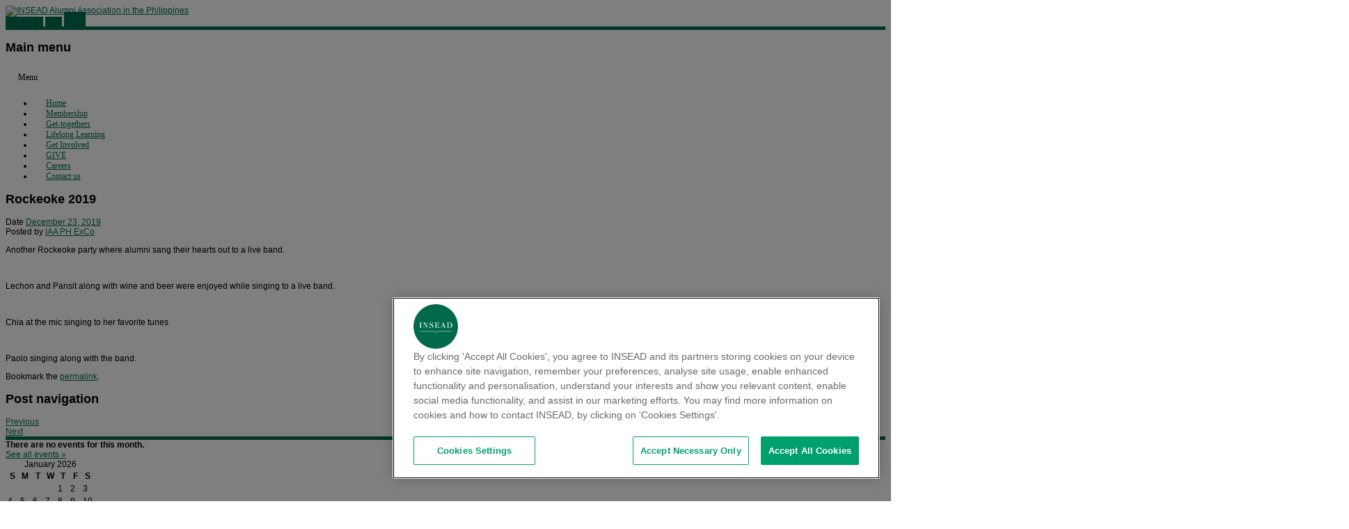

--- FILE ---
content_type: text/html; charset=UTF-8
request_url: https://blogs.insead.edu/philippines-iaa/rockeoke-2019/
body_size: 13212
content:
<!DOCTYPE html>
<html lang="en-US" class="no-js">
<head>
<meta charset="UTF-8" />
<meta name="viewport" content="width=device-width, initial-scale=1" />
<title>Rockeoke 2019 | INSEAD Alumni Association in the Philippines</title>
<link rel="profile" href="http://gmpg.org/xfn/11" />
<link rel="pingback" href="https://blogs.insead.edu/philippines-iaa/xmlrpc.php" />


<link rel="preconnect" href="https://fonts.gstatic.com" crossorigin /><meta name='robots' content='noindex, nofollow' />
<link rel="alternate" type="application/rss+xml" title="INSEAD Alumni Association in the Philippines &raquo; Feed" href="https://blogs.insead.edu/philippines-iaa/feed/" />
<link rel="alternate" type="application/rss+xml" title="INSEAD Alumni Association in the Philippines &raquo; Comments Feed" href="https://blogs.insead.edu/philippines-iaa/comments/feed/" />
<link rel="alternate" title="oEmbed (JSON)" type="application/json+oembed" href="https://blogs.insead.edu/philippines-iaa/wp-json/oembed/1.0/embed?url=https%3A%2F%2Fblogs.insead.edu%2Fphilippines-iaa%2Frockeoke-2019%2F" />
<link rel="alternate" title="oEmbed (XML)" type="text/xml+oembed" href="https://blogs.insead.edu/philippines-iaa/wp-json/oembed/1.0/embed?url=https%3A%2F%2Fblogs.insead.edu%2Fphilippines-iaa%2Frockeoke-2019%2F&#038;format=xml" />
<style id='wp-emoji-styles-inline-css' type='text/css'>

	img.wp-smiley, img.emoji {
		display: inline !important;
		border: none !important;
		box-shadow: none !important;
		height: 1em !important;
		width: 1em !important;
		margin: 0 0.07em !important;
		vertical-align: -0.1em !important;
		background: none !important;
		padding: 0 !important;
	}
/*# sourceURL=wp-emoji-styles-inline-css */
</style>
<style id='wp-block-library-inline-css' type='text/css'>
:root{--wp-block-synced-color:#7a00df;--wp-block-synced-color--rgb:122,0,223;--wp-bound-block-color:var(--wp-block-synced-color);--wp-editor-canvas-background:#ddd;--wp-admin-theme-color:#007cba;--wp-admin-theme-color--rgb:0,124,186;--wp-admin-theme-color-darker-10:#006ba1;--wp-admin-theme-color-darker-10--rgb:0,107,160.5;--wp-admin-theme-color-darker-20:#005a87;--wp-admin-theme-color-darker-20--rgb:0,90,135;--wp-admin-border-width-focus:2px}@media (min-resolution:192dpi){:root{--wp-admin-border-width-focus:1.5px}}.wp-element-button{cursor:pointer}:root .has-very-light-gray-background-color{background-color:#eee}:root .has-very-dark-gray-background-color{background-color:#313131}:root .has-very-light-gray-color{color:#eee}:root .has-very-dark-gray-color{color:#313131}:root .has-vivid-green-cyan-to-vivid-cyan-blue-gradient-background{background:linear-gradient(135deg,#00d084,#0693e3)}:root .has-purple-crush-gradient-background{background:linear-gradient(135deg,#34e2e4,#4721fb 50%,#ab1dfe)}:root .has-hazy-dawn-gradient-background{background:linear-gradient(135deg,#faaca8,#dad0ec)}:root .has-subdued-olive-gradient-background{background:linear-gradient(135deg,#fafae1,#67a671)}:root .has-atomic-cream-gradient-background{background:linear-gradient(135deg,#fdd79a,#004a59)}:root .has-nightshade-gradient-background{background:linear-gradient(135deg,#330968,#31cdcf)}:root .has-midnight-gradient-background{background:linear-gradient(135deg,#020381,#2874fc)}:root{--wp--preset--font-size--normal:16px;--wp--preset--font-size--huge:42px}.has-regular-font-size{font-size:1em}.has-larger-font-size{font-size:2.625em}.has-normal-font-size{font-size:var(--wp--preset--font-size--normal)}.has-huge-font-size{font-size:var(--wp--preset--font-size--huge)}.has-text-align-center{text-align:center}.has-text-align-left{text-align:left}.has-text-align-right{text-align:right}.has-fit-text{white-space:nowrap!important}#end-resizable-editor-section{display:none}.aligncenter{clear:both}.items-justified-left{justify-content:flex-start}.items-justified-center{justify-content:center}.items-justified-right{justify-content:flex-end}.items-justified-space-between{justify-content:space-between}.screen-reader-text{border:0;clip-path:inset(50%);height:1px;margin:-1px;overflow:hidden;padding:0;position:absolute;width:1px;word-wrap:normal!important}.screen-reader-text:focus{background-color:#ddd;clip-path:none;color:#444;display:block;font-size:1em;height:auto;left:5px;line-height:normal;padding:15px 23px 14px;text-decoration:none;top:5px;width:auto;z-index:100000}html :where(.has-border-color){border-style:solid}html :where([style*=border-top-color]){border-top-style:solid}html :where([style*=border-right-color]){border-right-style:solid}html :where([style*=border-bottom-color]){border-bottom-style:solid}html :where([style*=border-left-color]){border-left-style:solid}html :where([style*=border-width]){border-style:solid}html :where([style*=border-top-width]){border-top-style:solid}html :where([style*=border-right-width]){border-right-style:solid}html :where([style*=border-bottom-width]){border-bottom-style:solid}html :where([style*=border-left-width]){border-left-style:solid}html :where(img[class*=wp-image-]){height:auto;max-width:100%}:where(figure){margin:0 0 1em}html :where(.is-position-sticky){--wp-admin--admin-bar--position-offset:var(--wp-admin--admin-bar--height,0px)}@media screen and (max-width:600px){html :where(.is-position-sticky){--wp-admin--admin-bar--position-offset:0px}}

/*# sourceURL=wp-block-library-inline-css */
</style><style id='global-styles-inline-css' type='text/css'>
:root{--wp--preset--aspect-ratio--square: 1;--wp--preset--aspect-ratio--4-3: 4/3;--wp--preset--aspect-ratio--3-4: 3/4;--wp--preset--aspect-ratio--3-2: 3/2;--wp--preset--aspect-ratio--2-3: 2/3;--wp--preset--aspect-ratio--16-9: 16/9;--wp--preset--aspect-ratio--9-16: 9/16;--wp--preset--color--black: #000000;--wp--preset--color--cyan-bluish-gray: #abb8c3;--wp--preset--color--white: #ffffff;--wp--preset--color--pale-pink: #f78da7;--wp--preset--color--vivid-red: #cf2e2e;--wp--preset--color--luminous-vivid-orange: #ff6900;--wp--preset--color--luminous-vivid-amber: #fcb900;--wp--preset--color--light-green-cyan: #7bdcb5;--wp--preset--color--vivid-green-cyan: #00d084;--wp--preset--color--pale-cyan-blue: #8ed1fc;--wp--preset--color--vivid-cyan-blue: #0693e3;--wp--preset--color--vivid-purple: #9b51e0;--wp--preset--gradient--vivid-cyan-blue-to-vivid-purple: linear-gradient(135deg,rgb(6,147,227) 0%,rgb(155,81,224) 100%);--wp--preset--gradient--light-green-cyan-to-vivid-green-cyan: linear-gradient(135deg,rgb(122,220,180) 0%,rgb(0,208,130) 100%);--wp--preset--gradient--luminous-vivid-amber-to-luminous-vivid-orange: linear-gradient(135deg,rgb(252,185,0) 0%,rgb(255,105,0) 100%);--wp--preset--gradient--luminous-vivid-orange-to-vivid-red: linear-gradient(135deg,rgb(255,105,0) 0%,rgb(207,46,46) 100%);--wp--preset--gradient--very-light-gray-to-cyan-bluish-gray: linear-gradient(135deg,rgb(238,238,238) 0%,rgb(169,184,195) 100%);--wp--preset--gradient--cool-to-warm-spectrum: linear-gradient(135deg,rgb(74,234,220) 0%,rgb(151,120,209) 20%,rgb(207,42,186) 40%,rgb(238,44,130) 60%,rgb(251,105,98) 80%,rgb(254,248,76) 100%);--wp--preset--gradient--blush-light-purple: linear-gradient(135deg,rgb(255,206,236) 0%,rgb(152,150,240) 100%);--wp--preset--gradient--blush-bordeaux: linear-gradient(135deg,rgb(254,205,165) 0%,rgb(254,45,45) 50%,rgb(107,0,62) 100%);--wp--preset--gradient--luminous-dusk: linear-gradient(135deg,rgb(255,203,112) 0%,rgb(199,81,192) 50%,rgb(65,88,208) 100%);--wp--preset--gradient--pale-ocean: linear-gradient(135deg,rgb(255,245,203) 0%,rgb(182,227,212) 50%,rgb(51,167,181) 100%);--wp--preset--gradient--electric-grass: linear-gradient(135deg,rgb(202,248,128) 0%,rgb(113,206,126) 100%);--wp--preset--gradient--midnight: linear-gradient(135deg,rgb(2,3,129) 0%,rgb(40,116,252) 100%);--wp--preset--font-size--small: 13px;--wp--preset--font-size--medium: 20px;--wp--preset--font-size--large: 36px;--wp--preset--font-size--x-large: 42px;--wp--preset--spacing--20: 0.44rem;--wp--preset--spacing--30: 0.67rem;--wp--preset--spacing--40: 1rem;--wp--preset--spacing--50: 1.5rem;--wp--preset--spacing--60: 2.25rem;--wp--preset--spacing--70: 3.38rem;--wp--preset--spacing--80: 5.06rem;--wp--preset--shadow--natural: 6px 6px 9px rgba(0, 0, 0, 0.2);--wp--preset--shadow--deep: 12px 12px 50px rgba(0, 0, 0, 0.4);--wp--preset--shadow--sharp: 6px 6px 0px rgba(0, 0, 0, 0.2);--wp--preset--shadow--outlined: 6px 6px 0px -3px rgb(255, 255, 255), 6px 6px rgb(0, 0, 0);--wp--preset--shadow--crisp: 6px 6px 0px rgb(0, 0, 0);}:where(.is-layout-flex){gap: 0.5em;}:where(.is-layout-grid){gap: 0.5em;}body .is-layout-flex{display: flex;}.is-layout-flex{flex-wrap: wrap;align-items: center;}.is-layout-flex > :is(*, div){margin: 0;}body .is-layout-grid{display: grid;}.is-layout-grid > :is(*, div){margin: 0;}:where(.wp-block-columns.is-layout-flex){gap: 2em;}:where(.wp-block-columns.is-layout-grid){gap: 2em;}:where(.wp-block-post-template.is-layout-flex){gap: 1.25em;}:where(.wp-block-post-template.is-layout-grid){gap: 1.25em;}.has-black-color{color: var(--wp--preset--color--black) !important;}.has-cyan-bluish-gray-color{color: var(--wp--preset--color--cyan-bluish-gray) !important;}.has-white-color{color: var(--wp--preset--color--white) !important;}.has-pale-pink-color{color: var(--wp--preset--color--pale-pink) !important;}.has-vivid-red-color{color: var(--wp--preset--color--vivid-red) !important;}.has-luminous-vivid-orange-color{color: var(--wp--preset--color--luminous-vivid-orange) !important;}.has-luminous-vivid-amber-color{color: var(--wp--preset--color--luminous-vivid-amber) !important;}.has-light-green-cyan-color{color: var(--wp--preset--color--light-green-cyan) !important;}.has-vivid-green-cyan-color{color: var(--wp--preset--color--vivid-green-cyan) !important;}.has-pale-cyan-blue-color{color: var(--wp--preset--color--pale-cyan-blue) !important;}.has-vivid-cyan-blue-color{color: var(--wp--preset--color--vivid-cyan-blue) !important;}.has-vivid-purple-color{color: var(--wp--preset--color--vivid-purple) !important;}.has-black-background-color{background-color: var(--wp--preset--color--black) !important;}.has-cyan-bluish-gray-background-color{background-color: var(--wp--preset--color--cyan-bluish-gray) !important;}.has-white-background-color{background-color: var(--wp--preset--color--white) !important;}.has-pale-pink-background-color{background-color: var(--wp--preset--color--pale-pink) !important;}.has-vivid-red-background-color{background-color: var(--wp--preset--color--vivid-red) !important;}.has-luminous-vivid-orange-background-color{background-color: var(--wp--preset--color--luminous-vivid-orange) !important;}.has-luminous-vivid-amber-background-color{background-color: var(--wp--preset--color--luminous-vivid-amber) !important;}.has-light-green-cyan-background-color{background-color: var(--wp--preset--color--light-green-cyan) !important;}.has-vivid-green-cyan-background-color{background-color: var(--wp--preset--color--vivid-green-cyan) !important;}.has-pale-cyan-blue-background-color{background-color: var(--wp--preset--color--pale-cyan-blue) !important;}.has-vivid-cyan-blue-background-color{background-color: var(--wp--preset--color--vivid-cyan-blue) !important;}.has-vivid-purple-background-color{background-color: var(--wp--preset--color--vivid-purple) !important;}.has-black-border-color{border-color: var(--wp--preset--color--black) !important;}.has-cyan-bluish-gray-border-color{border-color: var(--wp--preset--color--cyan-bluish-gray) !important;}.has-white-border-color{border-color: var(--wp--preset--color--white) !important;}.has-pale-pink-border-color{border-color: var(--wp--preset--color--pale-pink) !important;}.has-vivid-red-border-color{border-color: var(--wp--preset--color--vivid-red) !important;}.has-luminous-vivid-orange-border-color{border-color: var(--wp--preset--color--luminous-vivid-orange) !important;}.has-luminous-vivid-amber-border-color{border-color: var(--wp--preset--color--luminous-vivid-amber) !important;}.has-light-green-cyan-border-color{border-color: var(--wp--preset--color--light-green-cyan) !important;}.has-vivid-green-cyan-border-color{border-color: var(--wp--preset--color--vivid-green-cyan) !important;}.has-pale-cyan-blue-border-color{border-color: var(--wp--preset--color--pale-cyan-blue) !important;}.has-vivid-cyan-blue-border-color{border-color: var(--wp--preset--color--vivid-cyan-blue) !important;}.has-vivid-purple-border-color{border-color: var(--wp--preset--color--vivid-purple) !important;}.has-vivid-cyan-blue-to-vivid-purple-gradient-background{background: var(--wp--preset--gradient--vivid-cyan-blue-to-vivid-purple) !important;}.has-light-green-cyan-to-vivid-green-cyan-gradient-background{background: var(--wp--preset--gradient--light-green-cyan-to-vivid-green-cyan) !important;}.has-luminous-vivid-amber-to-luminous-vivid-orange-gradient-background{background: var(--wp--preset--gradient--luminous-vivid-amber-to-luminous-vivid-orange) !important;}.has-luminous-vivid-orange-to-vivid-red-gradient-background{background: var(--wp--preset--gradient--luminous-vivid-orange-to-vivid-red) !important;}.has-very-light-gray-to-cyan-bluish-gray-gradient-background{background: var(--wp--preset--gradient--very-light-gray-to-cyan-bluish-gray) !important;}.has-cool-to-warm-spectrum-gradient-background{background: var(--wp--preset--gradient--cool-to-warm-spectrum) !important;}.has-blush-light-purple-gradient-background{background: var(--wp--preset--gradient--blush-light-purple) !important;}.has-blush-bordeaux-gradient-background{background: var(--wp--preset--gradient--blush-bordeaux) !important;}.has-luminous-dusk-gradient-background{background: var(--wp--preset--gradient--luminous-dusk) !important;}.has-pale-ocean-gradient-background{background: var(--wp--preset--gradient--pale-ocean) !important;}.has-electric-grass-gradient-background{background: var(--wp--preset--gradient--electric-grass) !important;}.has-midnight-gradient-background{background: var(--wp--preset--gradient--midnight) !important;}.has-small-font-size{font-size: var(--wp--preset--font-size--small) !important;}.has-medium-font-size{font-size: var(--wp--preset--font-size--medium) !important;}.has-large-font-size{font-size: var(--wp--preset--font-size--large) !important;}.has-x-large-font-size{font-size: var(--wp--preset--font-size--x-large) !important;}
/*# sourceURL=global-styles-inline-css */
</style>

<style id='classic-theme-styles-inline-css' type='text/css'>
/*! This file is auto-generated */
.wp-block-button__link{color:#fff;background-color:#32373c;border-radius:9999px;box-shadow:none;text-decoration:none;padding:calc(.667em + 2px) calc(1.333em + 2px);font-size:1.125em}.wp-block-file__button{background:#32373c;color:#fff;text-decoration:none}
/*# sourceURL=/wp-includes/css/classic-themes.min.css */
</style>
<link rel='stylesheet' id='awsm-ead-plus-public-css' href='https://blogs.insead.edu/philippines-iaa/wp-content/plugins/embed-any-document-plus/css/embed-public.min.css?ver=2.8.2' type='text/css' media='all' />
<link rel='stylesheet' id='attorney-calendarp-css' href='https://blogs.insead.edu/philippines-iaa/wp-content/plugins/calendar-plus/public/integration/themes/css/attorney.css?ver=2.2.13' type='text/css' media='all' />
<link rel='stylesheet' id='attorney_style-css' href='https://blogs.insead.edu/philippines-iaa/wp-content/themes/attorney/style.css?ver=6.9' type='text/css' media='all' />
<link rel='stylesheet' id='divi-builder-style-css' href='https://blogs.insead.edu/philippines-iaa/wp-content/plugins/divi-builder/css/style-static.min.css?ver=4.27.4' type='text/css' media='all' />
<script type="text/javascript" src="https://blogs.insead.edu/philippines-iaa/wp-includes/js/jquery/jquery.min.js?ver=3.7.1" id="jquery-core-js"></script>
<script type="text/javascript" src="https://blogs.insead.edu/philippines-iaa/wp-includes/js/jquery/jquery-migrate.min.js?ver=3.4.1" id="jquery-migrate-js"></script>
<script type="text/javascript" src="https://blogs.insead.edu/philippines-iaa/wp-content/themes/attorney/library/js/modernizr-2.6.2.min.js?ver=2.6.2" id="modernizr-js"></script>
<script type="text/javascript" src="https://blogs.insead.edu/philippines-iaa/wp-content/themes/attorney/library/js/jquery.cycle2.min.js?ver=20130202" id="attorney_cycle_js-js"></script>
<script type="text/javascript" src="https://blogs.insead.edu/philippines-iaa/wp-content/themes/attorney/library/js/jquery.cycle2.tile.min.js?ver=20121120" id="attorney_cycle_tile_js-js"></script>
<script type="text/javascript" src="https://blogs.insead.edu/philippines-iaa/wp-content/themes/attorney/library/js/jquery.cycle2.scrollVert.min.js?ver=20121120" id="attorney_cycle_scrollvert_js-js"></script>
<script type="text/javascript" src="https://blogs.insead.edu/philippines-iaa/wp-content/themes/attorney/library/js/scripts.js?ver=1.0.0" id="attorney_custom_js-js"></script>
<link rel="https://api.w.org/" href="https://blogs.insead.edu/philippines-iaa/wp-json/" /><link rel="alternate" title="JSON" type="application/json" href="https://blogs.insead.edu/philippines-iaa/wp-json/wp/v2/posts/1999" /><link rel="EditURI" type="application/rsd+xml" title="RSD" href="https://blogs.insead.edu/philippines-iaa/xmlrpc.php?rsd" />
<meta name="generator" content="INSEAD 6.9 - http://blogs.insead.edu/" />
<link rel='shortlink' href='https://blogs.insead.edu/philippines-iaa/?p=1999' />
	<style>
		@media screen and (max-width: 782px) {
			#wpadminbar li#wp-admin-bar-log-in,
			#wpadminbar li#wp-admin-bar-register {
				display: block;
			}

			#wpadminbar li#wp-admin-bar-log-in a,
			#wpadminbar li#wp-admin-bar-register a {
				padding: 0 8px;
			}
		}
	</style>
<link rel="sitemap" type="application/xml" title="Sitemap" href="https://blogs.insead.edu/philippines-iaa?dynamic-sitemap=1" />	<link rel='canonical' href='https://blogs.insead.edu/philippines-iaa/rockeoke-2019/' />
	<meta name="description" content="Another Rockeoke party where alumni sang their hearts out to a live band." />
	<style id="calendarp_divi_fix">
		.calendar-plus #calendar-plus-single-event {
			color:#333 !important;
			position: absolute !important;
			padding:2rem !important;
			background:#FFF !important;
			border:1px solid #DADADA !important;
		}
	</style>
	<style id="simpler-css-style" type="text/css">
blockquote:before, .post_content blockquote:before { 
    content: "";
}

body {
  font-size: 12px;
  font-family: Arial, Helvetica, sans-serif;
}

#sidebar .widget-title, #sidebar-home .widget-title, #sidebar-full .widget-title {
  font-family: "Kameron", Georgia, "Times New Roman", Times, serif;
  font-weight: 400;
}

nav[role=navigation] .menu ul li a, nav[role=navigation] .menu #menu-icon {
  font-family: "Kameron", Georgia, "Times New Roman", Times, serif;
  font-weight: 400;
}

.slide-title {
  font-family: "Kameron", Georgia, "Times New Roman", Times, serif;
}

.slide-copy {
  font-family: Arial, Helvetica, sans-serif;
  font-size: 14px;
}
  
/* hide copyright block*/
footer[role=contentinfo] {
  display: none;
}

/* make bottom border green */
#container { 
  border-bottom: 5px #006E51 solid;
}

/* remove space before title */
.commentlist li.comment article[id*=comment-] img, .post_content img {
  margin: 0 0 0 0;
}

/* space between title and date */
span.rss-date {
  padding: 5px;
}

@media only screen and (min-width: 824px) {
/* Move search box above navigation on larger screens to free up space for menu */
header[role=banner] #searchform {
  position: absolute;
  top: -40px;
  right: 2px;
  overflow: hidden;
}
}

/* free up space for navigation to flow into space left from moving search box */
div.menu > ul {
   margin-right: 25px;
}

/* reduce padding between menu items to prevent last menu item from breaking to second row */
nav[role=navigation] .menu ul li a, nav[role=navigation] .menu #menu-icon { 
  padding: 10px 18px;
}

/* replace Yelp icon with Yammer icon */
#social-media a.social-ye {
  background-image: url(files/2015/07/icon-yammer-211h68g.png);
}

/* replace email icon with MyINSEAD icon */
#social-media a.social-em {
  background-image: url(files/2015/07/MyINSEAD-245nbtc.png);
  width: 89px;
  height: 25px;
  border-radius: 0%;
  padding-top: 7px;
}

/* add space after paragraphs on text widgets */
.textwidget p {
  padding-bottom: 15px;
}

/* format events page title to match theme */
      	h1.page-title {
 	 	 text-transform: none;
 	 	 color: rgb(68, 68, 68);
 	 	 font-family: "Kameron", Georgia, "Times New Roman", Times, serif;
 	 	 font-weight: 400;
 	 	 font-size: 2rem;
 	 	 border-bottom: 1px dotted #ccc;
 	 	 padding-top: 20px;
 	 	 padding-bottom: 20px;
 	 	}

/* make active dates in calendar widget bold */
a.caledarp-calendar-day-link {
    font-size: 16px;
    font-weight: bold;
}

/* make active dates in calendar widget green */     	 
#sidebar .widget a, #sidebar-home .widget a, #sidebar-full .widget a {	 	 
 color: #006e51;
}

/* round pictures on contact page */
article#post-19 > .right img, img.right, .alignright, img.alignright, img[align=right] {
  border-radius: 50%;
  height: 75px;
  width: 75px;
  -webkit-filter: grayscale(100%);
  filter: grayscale(100%);
  filter: gray;
  filter: url("data:image/svg+xml;utf8,#greyscale");
}

/* reduce column width on contacts page so that columns stack on mobile */
article#post-19 > div table tbody tr td {
    width: 250px;
    height: 100px;
    float: left;
    padding: 34px;
   
}

/* reduce column width on contacts page so that columns stack on mobile */
article#post-19 > tr {
    clear: left;
}

/*  increase padding between columns on contact page */
article#post-19 > .post_content table td {
  border-bottom: 1px solid #d0d0d0;
  padding: 32px;
}

/* remove blank box on agenda view on event page */
.panel.clearfix {
    display: none;
}

/* change padding on dates for agenda view on events page */
.calendarp-date.large-3.columns.text-center {
    padding: 0px;
}</style><!-- end of custom css -->
<script type="text/javascript">if ( window._agmMaps === undefined ) { _agmMaps = []; }</script>
        <script type="text/javascript">
            var jQueryMigrateHelperHasSentDowngrade = false;

			window.onerror = function( msg, url, line, col, error ) {
				// Break out early, do not processing if a downgrade reqeust was already sent.
				if ( jQueryMigrateHelperHasSentDowngrade ) {
					return true;
                }

				var xhr = new XMLHttpRequest();
				var nonce = 'e6248491b7';
				var jQueryFunctions = [
					'andSelf',
					'browser',
					'live',
					'boxModel',
					'support.boxModel',
					'size',
					'swap',
					'clean',
					'sub',
                ];
				var match_pattern = /\)\.(.+?) is not a function/;
                var erroredFunction = msg.match( match_pattern );

                // If there was no matching functions, do not try to downgrade.
                if ( null === erroredFunction || typeof erroredFunction !== 'object' || typeof erroredFunction[1] === "undefined" || -1 === jQueryFunctions.indexOf( erroredFunction[1] ) ) {
                    return true;
                }

                // Set that we've now attempted a downgrade request.
                jQueryMigrateHelperHasSentDowngrade = true;

				xhr.open( 'POST', 'https://blogs.insead.edu/philippines-iaa/wp-admin/admin-ajax.php' );
				xhr.setRequestHeader( 'Content-Type', 'application/x-www-form-urlencoded' );
				xhr.onload = function () {
					var response,
                        reload = false;

					if ( 200 === xhr.status ) {
                        try {
                        	response = JSON.parse( xhr.response );

                        	reload = response.data.reload;
                        } catch ( e ) {
                        	reload = false;
                        }
                    }

					// Automatically reload the page if a deprecation caused an automatic downgrade, ensure visitors get the best possible experience.
					if ( reload ) {
						location.reload();
                    }
				};

				xhr.send( encodeURI( 'action=jquery-migrate-downgrade-version&_wpnonce=' + nonce ) );

				// Suppress error alerts in older browsers
				return true;
			}
        </script>

				<style>
			a, a:visited,
			nav[role=navigation] .menu ul li a:hover,
			.slide-content .slide-title,
			.slide-content .slide-title a,
			.entry-title a:hover,
			.commentlist .vcard cite.fn a,
			.commentlist .comment-meta a:hover,
			.post_content ul li:before,
			.post_content ol li:before,
			.colortxt,
			.cycle-pager span.cycle-pager-active,
			.att-meta-link abbr[title] { 
				color: #006e51;
			}
			
			#search-box-wrap,
			#social-media a,
			header[role=banner] #searchform input[type=submit],
			.go-button a,
			.go-button a:visited,
			.grnbar,
			.pagination a:hover,
			.pagination span.current,
			#respond #submit,
			a.more-link:after,
			.nav-next a:after,
			.next-image a:after,
			.nav-previous a:after,
			.previous-image a:after,
			.commentlist .comment-reply-link:after,
			.commentlist .comment-reply-login:after {
				background-color: #006e51;
			}
			
			nav[role=navigation],
			#sidebar .widget-title,
			#sidebar-home .widget-title,
			#sidebar-full .widget-title,
			#reply-title {
				border-top: 5px solid #006e51;
			}
			
			
			.gallery img:hover {
				border: 1px solid #006e51;
			}

		</style>
	<style type="text/css">
/* <![CDATA[ */
img.latex { vertical-align: middle; border: none; }
/* ]]> */
</style>
<style type="text/css" id="custom-background-css">
body.custom-background { background-image: url("https://blogs.insead.edu/philippines-iaa/files/2015/06/INSEAD__document9-2cybj1c-e1449829452325.jpeg"); background-position: left top; background-size: auto; background-repeat: repeat; background-attachment: scroll; }
</style>
	<!-- OneTrust Cookies Consent Notice start for insead.edu -->
<script type="text/javascript" src="https://cdn.cookielaw.org/consent/2dfff154-e29e-4a4b-b91f-b128c488503c/OtAutoBlock.js" ></script>
<script src="https://cdn.cookielaw.org/scripttemplates/otSDKStub.js"  type="text/javascript" charset="UTF-8" data-domain-script="2dfff154-e29e-4a4b-b91f-b128c488503c" ></script>
<script type="text/javascript">
function OptanonWrapper() { }
</script><!--Put as high in the body tag as possible-->
<script type="text/javascript">
var utag_data = {
  "program_name" : "", //
  "offer_type" : "", //
  "program_type" : "", //
  "u4" : "", // havas session id
  "src" : "", // havas source tag
  "u3" : "", // havas session name
  "u6" : "", // havas tag marketing source
  "cat" : "", // havas tag category
  "form_submitted" : "", // Has the form been submitted
  "u8" : "", // date
  "ord" : "", //
  "havas_cat" : "", //
  "siteId" : "", //
  "AdId" : "", //
  "campaignId" : "", //
  "adContent" : "", //
  "campaign" : "", //
  "keywords" : "", //
  "medium" : "", //
  "source" : "", //
  "havas_type" : "", //
  "type" : "", //
  "Test" : "", // Test variable
  "google_adwords_conversion_label" : "", //
  "u1" : "", //
  "u2" : "", //
  "u5" : "", //
  "u7" : "", //
  "u9" : "", //
  "u10" : "", //
  "u11" : "" //
}
</script>

<!-- Loading script asynchronously -->
<script type="text/javascript">
    (function(a,b,c,d){
    a="//tags.tiqcdn.com/utag/insead/profile-content/prod/utag.js";   
    b=document;
    c="script";
    d=b.createElement(c);
    d.src=a;
    d.type="text/java"+c;
    d.async=true;
    a=b.getElementsByTagName(c)[0];
    a.parentNode.insertBefore(d,a); 
})();
</script><script type="text/javascript">
//<![CDATA[
jQuery(document).ready(function($) {
$('a').each(function() {
var a = new RegExp('/' + window.location.host + '/');
if(!a.test(this.href)) {
$(this).click(function(event) {
event.preventDefault();
event.stopPropagation();
window.open(this.href, '_blank');
});
}
});
});
//]]>
</script><link rel="icon" href="https://blogs.insead.edu/files/2023/12/favicon-1.png" sizes="32x32" />
<link rel="icon" href="https://blogs.insead.edu/files/2023/12/favicon-1.png" sizes="192x192" />
<link rel="apple-touch-icon" href="https://blogs.insead.edu/files/2023/12/favicon-1.png" />
<meta name="msapplication-TileImage" content="https://blogs.insead.edu/files/2023/12/favicon-1.png" />
</head>

<body class="wp-singular post-template-default single single-post postid-1999 single-format-standard custom-background wp-theme-attorney et_divi_builder metaslider-plugin single-author et-pb-theme-attorney et-db">
<div id="container">

	<header id="branding" role="banner">
      <div id="inner-header" class="clearfix">
		        
        <div id="site-heading">
        	            <div id="site-logo"><a href="https://blogs.insead.edu/philippines-iaa/" title="INSEAD Alumni Association in the Philippines" rel="home"><img src="https://blogs.insead.edu/philippines-iaa/files/2016/04/INSEAD_Philippines_small-2i3ignt.jpg" alt="INSEAD Alumni Association in the Philippines" /></a></div>
            		</div>
        
        <div id="social-media" class="clearfix">
        
        	            <a href="https://www.facebook.com/groups/523688607682251/" class="social-fb" title="https://www.facebook.com/groups/523688607682251/">Facebook</a>
                        
            			
                        
                        
                        
			            
                        
                        
                        
                        
                        <a href="https://www.yammer.com/insead.edu/#/threads/inGroup?type=in_group&#038;feedId=1955986" class="social-ye" title="https://www.yammer.com/insead.edu/#/threads/inGroup?type=in_group&#038;feedId=1955986">Yelp</a>
                        
                        
                        <a href="https://my.insead.edu" class="social-em" title="https://my.insead.edu">Email</a>
                        
            
        </div>

		

      </div>
      	
      <nav id="access" role="navigation">
        <h1 class="assistive-text section-heading">Main menu</h1>
        <div class="skip-link screen-reader-text"><a href="#content" title="Skip to content">Skip to content</a></div>
        <div class="menu"><ul id="menu-main-menu" class="menu"><li id="menu-item-2627" class="menu-item menu-item-type-post_type menu-item-object-page menu-item-home menu-item-2627"><a href="https://blogs.insead.edu/philippines-iaa/">Home</a></li>
<li id="menu-item-2628" class="menu-item menu-item-type-post_type menu-item-object-page menu-item-2628"><a href="https://blogs.insead.edu/philippines-iaa/iaaph-membership/">Membership</a></li>
<li id="menu-item-2629" class="menu-item menu-item-type-post_type menu-item-object-page menu-item-2629"><a href="https://blogs.insead.edu/philippines-iaa/get-togethers-3/">Get-togethers</a></li>
<li id="menu-item-2630" class="menu-item menu-item-type-post_type menu-item-object-page menu-item-2630"><a href="https://blogs.insead.edu/philippines-iaa/lifelong-learning/">Lifelong Learning</a></li>
<li id="menu-item-2631" class="menu-item menu-item-type-post_type menu-item-object-page menu-item-2631"><a href="https://blogs.insead.edu/philippines-iaa/volunteer/">Get Involved</a></li>
<li id="menu-item-2632" class="menu-item menu-item-type-post_type menu-item-object-page menu-item-2632"><a href="https://blogs.insead.edu/philippines-iaa/sponsorship/">GIVE</a></li>
<li id="menu-item-2633" class="menu-item menu-item-type-post_type menu-item-object-page menu-item-2633"><a href="https://blogs.insead.edu/philippines-iaa/careers/">Careers</a></li>
<li id="menu-item-2634" class="menu-item menu-item-type-post_type menu-item-object-page menu-item-2634"><a href="https://blogs.insead.edu/philippines-iaa/iaaph-executive-committee/">Contact us</a></li>
</ul></div>        <form role="search" method="get" id="searchform" class="searchform" action="https://blogs.insead.edu/philippines-iaa/">
				<div>
					<label class="screen-reader-text" for="s">Search for:</label>
					<input type="text" value="" name="s" id="s" />
					<input type="submit" id="searchsubmit" value="Search" />
				</div>
			</form>      </nav><!-- #access -->
 
	</header><!-- #branding -->

    <div id="content" class="clearfix">
        
        <div id="main" class="col620 clearfix" role="main">

			
				
<article id="post-1999" class="post-1999 post type-post status-publish format-standard has-post-thumbnail hentry category-uncategorized">
	<header class="entry-header">
		<h1 class="entry-title">Rockeoke 2019</h1>

		<div class="entry-meta">
			<div class="att-meta">Date <a href="https://blogs.insead.edu/philippines-iaa/rockeoke-2019/" title="8:17 am" rel="bookmark" class="att-meta-link"><time class="entry-date" datetime="2019-12-23T08:17:03+08:00">December 23, 2019</time></a></div><div class="att-meta">Posted by <a class="url fn n att-meta-link" href="https://blogs.insead.edu/philippines-iaa/author/anntan/" title="View all posts by IAA PH ExCo" rel="author">IAA PH ExCo</a></div>            		</div><!-- .entry-meta -->
	</header><!-- .entry-header -->

	<div class="entry-content post_content">
		<p>Another Rockeoke party where alumni sang their hearts out to a live band.</p>
<div id="attachment_2002" style="width: 1930px" class="wp-caption alignleft"><a href="https://blogs.insead.edu/philippines-iaa/files/2019/12/Rockeoke-2019_1200.jpg"><img fetchpriority="high" decoding="async" aria-describedby="caption-attachment-2002" class="wp-image-2002 size-full" src="https://blogs.insead.edu/philippines-iaa/files/2019/12/Rockeoke-2019_1200.jpg" alt="" width="1920" height="1440" srcset="https://blogs.insead.edu/philippines-iaa/files/2019/12/Rockeoke-2019_1200.jpg 1920w, https://blogs.insead.edu/philippines-iaa/files/2019/12/Rockeoke-2019_1200-300x225.jpg 300w, https://blogs.insead.edu/philippines-iaa/files/2019/12/Rockeoke-2019_1200-1024x768.jpg 1024w, https://blogs.insead.edu/philippines-iaa/files/2019/12/Rockeoke-2019_1200-768x576.jpg 768w, https://blogs.insead.edu/philippines-iaa/files/2019/12/Rockeoke-2019_1200-1536x1152.jpg 1536w, https://blogs.insead.edu/philippines-iaa/files/2019/12/Rockeoke-2019_1200-510x382.jpg 510w, https://blogs.insead.edu/philippines-iaa/files/2019/12/Rockeoke-2019_1200-1080x810.jpg 1080w" sizes="(max-width: 1920px) 100vw, 1920px" /></a><p id="caption-attachment-2002" class="wp-caption-text">Lechon and Pansit along with wine and beer were enjoyed while singing to a live band.</p></div>
<div id="attachment_2000" style="width: 1930px" class="wp-caption alignleft"><a href="https://blogs.insead.edu/philippines-iaa/files/2019/12/Rockeoke-2019-The-Crowd_1236.jpg"><img loading="lazy" decoding="async" aria-describedby="caption-attachment-2000" class="wp-image-2000 size-full" src="https://blogs.insead.edu/philippines-iaa/files/2019/12/Rockeoke-2019-The-Crowd_1236.jpg" alt="" width="1920" height="1440" srcset="https://blogs.insead.edu/philippines-iaa/files/2019/12/Rockeoke-2019-The-Crowd_1236.jpg 1920w, https://blogs.insead.edu/philippines-iaa/files/2019/12/Rockeoke-2019-The-Crowd_1236-300x225.jpg 300w, https://blogs.insead.edu/philippines-iaa/files/2019/12/Rockeoke-2019-The-Crowd_1236-1024x768.jpg 1024w, https://blogs.insead.edu/philippines-iaa/files/2019/12/Rockeoke-2019-The-Crowd_1236-768x576.jpg 768w, https://blogs.insead.edu/philippines-iaa/files/2019/12/Rockeoke-2019-The-Crowd_1236-1536x1152.jpg 1536w, https://blogs.insead.edu/philippines-iaa/files/2019/12/Rockeoke-2019-The-Crowd_1236-510x382.jpg 510w, https://blogs.insead.edu/philippines-iaa/files/2019/12/Rockeoke-2019-The-Crowd_1236-1080x810.jpg 1080w" sizes="(max-width: 1920px) 100vw, 1920px" /></a><p id="caption-attachment-2000" class="wp-caption-text">Chia at the mic singing to her favorite tunes</p></div>
<div id="attachment_2001" style="width: 1930px" class="wp-caption alignleft"><a href="https://blogs.insead.edu/philippines-iaa/files/2019/12/Rockeoke-The-Crowd-2019_1229.jpg"><img loading="lazy" decoding="async" aria-describedby="caption-attachment-2001" class="wp-image-2001 size-full" src="https://blogs.insead.edu/philippines-iaa/files/2019/12/Rockeoke-The-Crowd-2019_1229.jpg" alt="" width="1920" height="1440" srcset="https://blogs.insead.edu/philippines-iaa/files/2019/12/Rockeoke-The-Crowd-2019_1229.jpg 1920w, https://blogs.insead.edu/philippines-iaa/files/2019/12/Rockeoke-The-Crowd-2019_1229-300x225.jpg 300w, https://blogs.insead.edu/philippines-iaa/files/2019/12/Rockeoke-The-Crowd-2019_1229-1024x768.jpg 1024w, https://blogs.insead.edu/philippines-iaa/files/2019/12/Rockeoke-The-Crowd-2019_1229-768x576.jpg 768w, https://blogs.insead.edu/philippines-iaa/files/2019/12/Rockeoke-The-Crowd-2019_1229-1536x1152.jpg 1536w, https://blogs.insead.edu/philippines-iaa/files/2019/12/Rockeoke-The-Crowd-2019_1229-510x382.jpg 510w, https://blogs.insead.edu/philippines-iaa/files/2019/12/Rockeoke-The-Crowd-2019_1229-1080x810.jpg 1080w" sizes="(max-width: 1920px) 100vw, 1920px" /></a><p id="caption-attachment-2001" class="wp-caption-text">Paolo singing along with the band.</p></div>
			</div><!-- .entry-content -->

	<footer class="entry-meta">
		Bookmark the <a href="https://blogs.insead.edu/philippines-iaa/rockeoke-2019/" title="Permalink to Rockeoke 2019" rel="bookmark">permalink</a>.
			</footer><!-- .entry-meta -->
</article><!-- #post-1999 -->

					<nav id="nav-below">
		<h1 class="assistive-text section-heading">Post navigation</h1>

	
		<div class="nav-previous"><a href="https://blogs.insead.edu/philippines-iaa/france-alumni-philippines-association-launch/" rel="prev"><span class="meta-nav">Previous</span></a></div>		<div class="nav-next"><a href="https://blogs.insead.edu/philippines-iaa/the-insead-ph-exco/" rel="next"><span class="meta-nav">Next</span></a></div>
	
	</nav><!-- #nav-below -->
	
				
			
        </div> <!-- end #main -->

        		<div id="sidebar" class="widget-area col300" role="complementary">

			<aside id="calendarp-this-month-events-widget-10" class="widget calendarp-this-month-events-widget"><div class="widget-title"></div>                <strong>There are no events for this month.</strong>
                    <br/>
        <a href="https://blogs.insead.edu/philippines-iaa/all-events/" title="See all events">See all events &raquo;</a></aside><aside id="calendar-5" class="widget widget_calendar"><div id="calendar_wrap" class="calendar_wrap"><table id="wp-calendar" class="wp-calendar-table">
	<caption>January 2026</caption>
	<thead>
	<tr>
		<th scope="col" aria-label="Sunday">S</th>
		<th scope="col" aria-label="Monday">M</th>
		<th scope="col" aria-label="Tuesday">T</th>
		<th scope="col" aria-label="Wednesday">W</th>
		<th scope="col" aria-label="Thursday">T</th>
		<th scope="col" aria-label="Friday">F</th>
		<th scope="col" aria-label="Saturday">S</th>
	</tr>
	</thead>
	<tbody>
	<tr>
		<td colspan="4" class="pad">&nbsp;</td><td>1</td><td>2</td><td>3</td>
	</tr>
	<tr>
		<td>4</td><td>5</td><td>6</td><td>7</td><td>8</td><td>9</td><td>10</td>
	</tr>
	<tr>
		<td>11</td><td>12</td><td>13</td><td>14</td><td>15</td><td>16</td><td>17</td>
	</tr>
	<tr>
		<td>18</td><td id="today">19</td><td>20</td><td>21</td><td>22</td><td>23</td><td>24</td>
	</tr>
	<tr>
		<td>25</td><td>26</td><td>27</td><td>28</td><td>29</td><td>30</td><td>31</td>
	</tr>
	</tbody>
	</table><nav aria-label="Previous and next months" class="wp-calendar-nav">
		<span class="wp-calendar-nav-prev"><a href="https://blogs.insead.edu/philippines-iaa/2021/02/">&laquo; Feb</a></span>
		<span class="pad">&nbsp;</span>
		<span class="wp-calendar-nav-next">&nbsp;</span>
	</nav></div></aside>		</div><!-- #sidebar .widget-area -->

    </div> <!-- end #content -->
        

	
</div><!-- #container -->

<footer id="colophon" role="contentinfo">
		<div id="site-generator">

			&copy; INSEAD Alumni Association in the Philippines                                    
		</div>
	</footer><!-- #colophon -->

<script type="speculationrules">
{"prefetch":[{"source":"document","where":{"and":[{"href_matches":"/philippines-iaa/*"},{"not":{"href_matches":["/philippines-iaa/wp-*.php","/philippines-iaa/wp-admin/*","/philippines-iaa/files/*","/philippines-iaa/wp-content/*","/philippines-iaa/wp-content/plugins/*","/philippines-iaa/wp-content/themes/attorney/*","/philippines-iaa/*\\?(.+)"]}},{"not":{"selector_matches":"a[rel~=\"nofollow\"]"}},{"not":{"selector_matches":".no-prefetch, .no-prefetch a"}}]},"eagerness":"conservative"}]}
</script>
<script type="text/javascript" id="branda-content-footer-js">
var branda_footer_node = document.createElement('div');
var branda_footer = document.createAttribute('id');
branda_footer.value = 'branda_content_footer';
branda_footer_node.setAttributeNode( branda_footer );
branda_footer = document.createAttribute('style');
branda_footer.value = '';
branda_footer_node.setAttributeNode( branda_footer );
branda_footer_node.innerHTML = "<p style=\"text-align: center\"><a class=\"ui-link\" href=\"https:\/\/www.insead.edu\/accreditations\">Accreditations<\/a> | <a class=\"ui-link\" href=\"https:\/\/www.insead.edu\/copyright\">Copyright<\/a> | <a class=\"ui-link\" href=\"https:\/\/www.insead.edu\/terms-conditions\">Terms &amp; Conditions<\/a><\/p>\r\n<p style=\"text-align: center\">INSEAD does not discriminate on the basis of race, gender, religion, age, sexual orientation, disability, colour, or national or ethnic origin.<\/p>\r\n<p style=\"text-align: center\">\u00a9 INSEAD - Institut priv\u00e9 d'enseignement sup\u00e9rieur<\/p>";
branda_footer = document.getElementsByTagName( 'body' );
if ( branda_footer.length ) {
	branda_footer = branda_footer[ branda_footer.length - 1 ];
	branda_footer.appendChild( branda_footer_node, branda_footer.firstChild );
}
</script>
<style type="text/css">
        .wmd-buttons-button,
        .wmd-buttons-content {
            display: inline-block;
        }
        .wmd-buttons-button {
            text-decoration:none !important;
            cursor:pointer;
            position: relative;
            text-decoration: none;
            letter-spacing:1px;
            margin:5px;
        }
        .wmd-buttons-button:hover {
            opacity:0.8;
            -moz-opacity: 0.8;
            -khtml-opacity: 0.8;
            -ms-filter: "progid:DXImageTransform.Microsoft.Alpha(Opacity=80)";
            filter: alpha(opacity=80);
        }        
        </style><script type="text/javascript" src="https://blogs.insead.edu/philippines-iaa/wp-content/plugins/embed-any-document-plus/js/pdfobject.min.js?ver=2.8.2" id="awsm-ead-pdf-object-js"></script>
<script type="text/javascript" id="awsm-ead-plus-public-js-extra">
/* <![CDATA[ */
var eadPublic = {"pdfjs":""};
//# sourceURL=awsm-ead-plus-public-js-extra
/* ]]> */
</script>
<script type="text/javascript" src="https://blogs.insead.edu/philippines-iaa/wp-content/plugins/embed-any-document-plus/js/embed-public.min.js?ver=2.8.2" id="awsm-ead-plus-public-js"></script>
<script type="text/javascript" id="blog_templates_front-js-extra">
/* <![CDATA[ */
var blog_templates_params = {"type":""};
//# sourceURL=blog_templates_front-js-extra
/* ]]> */
</script>
<script type="text/javascript" src="https://blogs.insead.edu/philippines-iaa/wp-content/plugins/blogtemplates//blogtemplatesfiles/assets/js/front.js?ver=2.6.8.2" id="blog_templates_front-js"></script>
<script type="text/javascript" src="https://blogs.insead.edu/philippines-iaa/wp-content/plugins/divi-builder/includes/builder/feature/dynamic-assets/assets/js/jquery.fitvids.js?ver=4.27.4" id="fitvids-js"></script>
<script type="text/javascript" id="divi-builder-custom-script-js-extra">
/* <![CDATA[ */
var et_builder_utils_params = {"condition":{"diviTheme":false,"extraTheme":false},"scrollLocations":["app","top"],"builderScrollLocations":{"desktop":"app","tablet":"app","phone":"app"},"onloadScrollLocation":"app","builderType":"fe"};
var et_frontend_scripts = {"builderCssContainerPrefix":"#et-boc","builderCssLayoutPrefix":"#et-boc .et-l"};
var et_pb_custom = {"ajaxurl":"https://blogs.insead.edu/philippines-iaa/wp-admin/admin-ajax.php","images_uri":"https://blogs.insead.edu/philippines-iaa/wp-content/themes/attorney/images","builder_images_uri":"https://blogs.insead.edu/philippines-iaa/wp-content/plugins/divi-builder/includes/builder/images","et_frontend_nonce":"8a7d5a7a71","subscription_failed":"Please, check the fields below to make sure you entered the correct information.","et_ab_log_nonce":"e7edcd83b7","fill_message":"Please, fill in the following fields:","contact_error_message":"Please, fix the following errors:","invalid":"Invalid email","captcha":"Captcha","prev":"Prev","previous":"Previous","next":"Next","wrong_captcha":"You entered the wrong number in captcha.","wrong_checkbox":"Checkbox","ignore_waypoints":"no","is_divi_theme_used":"","widget_search_selector":".widget_search","ab_tests":[],"is_ab_testing_active":"","page_id":"1999","unique_test_id":"","ab_bounce_rate":"5","is_cache_plugin_active":"yes","is_shortcode_tracking":"","tinymce_uri":"https://blogs.insead.edu/philippines-iaa/wp-content/plugins/divi-builder/includes/builder/frontend-builder/assets/vendors","accent_color":"#7EBEC5","waypoints_options":[]};
var et_pb_box_shadow_elements = [];
//# sourceURL=divi-builder-custom-script-js-extra
/* ]]> */
</script>
<script type="text/javascript" src="https://blogs.insead.edu/philippines-iaa/wp-content/plugins/divi-builder/js/scripts.min.js?ver=4.27.4" id="divi-builder-custom-script-js"></script>
<script type="text/javascript" src="https://blogs.insead.edu/philippines-iaa/wp-content/plugins/divi-builder/core/admin/js/common.js?ver=4.27.4" id="et-core-common-js"></script>
<script type="text/javascript" id="wmd-rssjsw-public-js-extra">
/* <![CDATA[ */
var rss_options = {"6":{"items":5,"url":"http://knowledge.insead.edu/rss.xml","title":"INSEAD Knowledge","show_summary":0,"show_author":0,"show_date":0},"5":{"items":7,"url":"http://www.eventbrite.com/rss/organizer_list_events/1874799369","title":"","show_summary":0,"show_author":0,"show_date":0}};
var rssJsConfig = {"apiKey":"7pd1hsixbwi7fehaansi33ecdxefh4uorfgavt57"};
//# sourceURL=wmd-rssjsw-public-js-extra
/* ]]> */
</script>
<script type="text/javascript" src="https://blogs.insead.edu/philippines-iaa/wp-content/plugins/rss-js-widget/js/public.js?ver=22" id="wmd-rssjsw-public-js"></script>
<script id="wp-emoji-settings" type="application/json">
{"baseUrl":"https://s.w.org/images/core/emoji/17.0.2/72x72/","ext":".png","svgUrl":"https://s.w.org/images/core/emoji/17.0.2/svg/","svgExt":".svg","source":{"concatemoji":"https://blogs.insead.edu/philippines-iaa/wp-includes/js/wp-emoji-release.min.js?ver=6.9"}}
</script>
<script type="module">
/* <![CDATA[ */
/*! This file is auto-generated */
const a=JSON.parse(document.getElementById("wp-emoji-settings").textContent),o=(window._wpemojiSettings=a,"wpEmojiSettingsSupports"),s=["flag","emoji"];function i(e){try{var t={supportTests:e,timestamp:(new Date).valueOf()};sessionStorage.setItem(o,JSON.stringify(t))}catch(e){}}function c(e,t,n){e.clearRect(0,0,e.canvas.width,e.canvas.height),e.fillText(t,0,0);t=new Uint32Array(e.getImageData(0,0,e.canvas.width,e.canvas.height).data);e.clearRect(0,0,e.canvas.width,e.canvas.height),e.fillText(n,0,0);const a=new Uint32Array(e.getImageData(0,0,e.canvas.width,e.canvas.height).data);return t.every((e,t)=>e===a[t])}function p(e,t){e.clearRect(0,0,e.canvas.width,e.canvas.height),e.fillText(t,0,0);var n=e.getImageData(16,16,1,1);for(let e=0;e<n.data.length;e++)if(0!==n.data[e])return!1;return!0}function u(e,t,n,a){switch(t){case"flag":return n(e,"\ud83c\udff3\ufe0f\u200d\u26a7\ufe0f","\ud83c\udff3\ufe0f\u200b\u26a7\ufe0f")?!1:!n(e,"\ud83c\udde8\ud83c\uddf6","\ud83c\udde8\u200b\ud83c\uddf6")&&!n(e,"\ud83c\udff4\udb40\udc67\udb40\udc62\udb40\udc65\udb40\udc6e\udb40\udc67\udb40\udc7f","\ud83c\udff4\u200b\udb40\udc67\u200b\udb40\udc62\u200b\udb40\udc65\u200b\udb40\udc6e\u200b\udb40\udc67\u200b\udb40\udc7f");case"emoji":return!a(e,"\ud83e\u1fac8")}return!1}function f(e,t,n,a){let r;const o=(r="undefined"!=typeof WorkerGlobalScope&&self instanceof WorkerGlobalScope?new OffscreenCanvas(300,150):document.createElement("canvas")).getContext("2d",{willReadFrequently:!0}),s=(o.textBaseline="top",o.font="600 32px Arial",{});return e.forEach(e=>{s[e]=t(o,e,n,a)}),s}function r(e){var t=document.createElement("script");t.src=e,t.defer=!0,document.head.appendChild(t)}a.supports={everything:!0,everythingExceptFlag:!0},new Promise(t=>{let n=function(){try{var e=JSON.parse(sessionStorage.getItem(o));if("object"==typeof e&&"number"==typeof e.timestamp&&(new Date).valueOf()<e.timestamp+604800&&"object"==typeof e.supportTests)return e.supportTests}catch(e){}return null}();if(!n){if("undefined"!=typeof Worker&&"undefined"!=typeof OffscreenCanvas&&"undefined"!=typeof URL&&URL.createObjectURL&&"undefined"!=typeof Blob)try{var e="postMessage("+f.toString()+"("+[JSON.stringify(s),u.toString(),c.toString(),p.toString()].join(",")+"));",a=new Blob([e],{type:"text/javascript"});const r=new Worker(URL.createObjectURL(a),{name:"wpTestEmojiSupports"});return void(r.onmessage=e=>{i(n=e.data),r.terminate(),t(n)})}catch(e){}i(n=f(s,u,c,p))}t(n)}).then(e=>{for(const n in e)a.supports[n]=e[n],a.supports.everything=a.supports.everything&&a.supports[n],"flag"!==n&&(a.supports.everythingExceptFlag=a.supports.everythingExceptFlag&&a.supports[n]);var t;a.supports.everythingExceptFlag=a.supports.everythingExceptFlag&&!a.supports.flag,a.supports.everything||((t=a.source||{}).concatemoji?r(t.concatemoji):t.wpemoji&&t.twemoji&&(r(t.twemoji),r(t.wpemoji)))});
//# sourceURL=https://blogs.insead.edu/philippines-iaa/wp-includes/js/wp-emoji-loader.min.js
/* ]]> */
</script>


<script>(function(){function c(){var b=a.contentDocument||a.contentWindow.document;if(b){var d=b.createElement('script');d.innerHTML="window.__CF$cv$params={r:'9c0ae950af02fa14',t:'MTc2ODg3MzcyNy4wMDAwMDA='};var a=document.createElement('script');a.nonce='';a.src='/cdn-cgi/challenge-platform/scripts/jsd/main.js';document.getElementsByTagName('head')[0].appendChild(a);";b.getElementsByTagName('head')[0].appendChild(d)}}if(document.body){var a=document.createElement('iframe');a.height=1;a.width=1;a.style.position='absolute';a.style.top=0;a.style.left=0;a.style.border='none';a.style.visibility='hidden';document.body.appendChild(a);if('loading'!==document.readyState)c();else if(window.addEventListener)document.addEventListener('DOMContentLoaded',c);else{var e=document.onreadystatechange||function(){};document.onreadystatechange=function(b){e(b);'loading'!==document.readyState&&(document.onreadystatechange=e,c())}}}})();</script></body>
</html>

--- FILE ---
content_type: application/javascript
request_url: https://tags.tiqcdn.com/utag/insead/profile-content/prod/utag.js
body_size: 26451
content:
//tealium universal tag - utag.loader ut4.0.202410180706, Copyright 2024 Tealium.com Inc. All Rights Reserved.
var utag_condload=false;window.__tealium_twc_switch=false;try{try{function getCookie(name)
{var re=new RegExp(name+"=([^;]+)");var value=re.exec(document.cookie);return(value!==null)?unescape(value[1]):null;}
if((document.cookie.indexOf("cookie-agreed")==-1||getCookie('cookie-agreed')!=2)&&drupalSettings.eu_cookie_compliance.popup_enabled!==undefined)
{if(document.referrer.includes("www.insead.edu")&&document.location.hostname=="intheknow.insead.edu"){sessionStorage.setItem("source","INSEAD main site");sessionStorage.setItem("medium","referral");}
window.utag_cfg_ovrd=window.utag_cfg_ovrd||{};window.utag_cfg_ovrd.noload=true;}else{if(document.referrer.includes("www.insead.edu")&&document.location.hostname=="intheknow.insead.edu"){sessionStorage.setItem("source","INSEAD main site");sessionStorage.setItem("medium","referral");}}}catch(e){console.log(e)}}catch(e){console.log(e);}
if(!utag_condload){try{try{var video_events=["playerPlayed","playerFirstPlay","playerUpdatePlayhead","playerPaused","playerPlayEnd","playerSeek","playerSeeked"];var milestone_percentages=["25","50","75","90","100"];var player_div_id=""
var played=false;var m1=false;var m2=false;var m3=false;var m4=false;var m5=false;var playPos=0;window._tealium_JW={name:"Kaltura",init_tries:0,eventsAdded:false,events:video_events,milestone_percentages:milestone_percentages,mediaEventHandler:function(pEvent){},addEvents:function(){for(var i=0;i<video_events.length;i++){if(_tealium_JW.events[i]=="playerPlayed"){kdp.addJsListener("playerPlayed","_tealium_JW.play");}else if(_tealium_JW.events[i]=="playerFirstPlay"){kdp.addJsListener("firstPlay","_tealium_JW.firstplay");}else if(_tealium_JW.events[i]=="playerPaused"){kdp.addJsListener("playerPaused","_tealium_JW.pause");}else if(_tealium_JW.events[i]=="playerPlayEnd"){kdp.addJsListener("playerPlayEnd","_tealium_JW.complete");}else if(_tealium_JW.events[i]=="playerSeek"){kdp.addJsListener("seek","_tealium_JW.seek");}else if(_tealium_JW.events[i]=="playerSeeked"){kdp.addJsListener("seeked","_tealium_JW.seeked");}else if(_tealium_JW.events[i]=="playerUpdatePlayhead"){kdp.addJsListener("playerUpdatePlayhead","_tealium_JW.milestone");}else{kdp.addJsListener(_tealium_JW.events[i],"_tealium_JW.extraEvents");}}},play:function(e){var pos=kdp.evaluate("{video.player.currentTime}");playPos=pos;var dur=kdp.evaluate('{mediaProxy.entry.duration}');var name=kdp.evaluate('{mediaProxy.entry.name}');if(!played){played=true;utag.DB("**** video started ****");}else{utag.link({"event_type":"video","event_name":"trackEvent","event_category":"video","event_action":"resume","program_name":utag.data['program_name'],"content_category":utag.data['content_category'],"content_subcategory":utag.data['content_subcategory'],"content_subsubcategory":utag.data['content_subsubcategory'],"program_type":utag.data['program_type'],"unique_id":utag.data['unique_id'],"content_title":utag.data['content_title'],"content_type":utag.data['content_type'],"tags":utag.data['tags'],"player_timestamp":pos})
utag.DB("**** video resumed ****");}},firstplay:function(e){var pos=kdp.evaluate("{video.player.currentTime}");playPos=pos;var dur=kdp.evaluate('{mediaProxy.entry.duration}');var name=kdp.evaluate('{mediaProxy.entry.name}');utag.DB("**** video started ****");console.log("kaltura:"+utag.data['content_title']);utag.link({"event_type":"video","event_name":"trackEvent","event_category":"video","event_action":"first play","program_name":utag.data['program_name'],"content_category":utag.data['content_category'],"content_subcategory":utag.data['content_subcategory'],"content_subsubcategory":utag.data['content_subsubcategory'],"program_type":utag.data['program_type'],"unique_id":utag.data['unique_id'],"content_title":utag.data['content_title'],"content_type":utag.data['content_type'],"tags":utag.data['tags'],"player_timestamp":pos});},pause:function(e){var pos=kdp.evaluate("{video.player.currentTime}");var dur=kdp.evaluate('{mediaProxy.entry.duration}');var name=kdp.evaluate('{mediaProxy.entry.name}');utag.link({"event_type":"video","event_name":"trackEvent","event_category":"video","event_action":"pause","video_position":pos,"video_duration":dur,"content_elapsed_time":pos-playPos,"program_name":utag.data['program_name'],"content_category":utag.data['content_category'],"content_subcategory":utag.data['content_subcategory'],"content_subsubcategory":utag.data['content_subsubcategory'],"program_type":utag.data['program_type'],"unique_id":utag.data['unique_id'],"content_title":utag.data['content_title'],"content_type":utag.data['content_type'],"tags":utag.data['tags'],"player_timestamp":pos})
utag.DB("**** video paused****");utag.DB("**** Position: "+pos);utag.DB("**** Total Duration: "+dur);},complete:function(e){var pos=kdp.evaluate("{video.player.currentTime}");var dur=kdp.evaluate('{mediaProxy.entry.duration}');var name=kdp.evaluate('{mediaProxy.entry.name}');played=false;_tealium_JW.resetMilestones();utag.link({"event_type":"video","event_name":"trackEvent","event_category":"video","event_action":"elapsed time","video_position":pos,"video_duration":dur,"content_elapsed_time":pos-playPos,"program_name":utag.data['program_name'],"content_category":utag.data['content_category'],"content_subcategory":utag.data['content_subcategory'],"content_subsubcategory":utag.data['content_subsubcategory'],"program_type":utag.data['program_type'],"unique_id":utag.data['unique_id'],"content_title":utag.data['content_title'],"content_type":utag.data['content_type'],"tags":utag.data['tags'],"player_timestamp":pos})
utag.DB("**** video complete****");},milestone:function(data,a,b,c,d){var pos=kdp.evaluate("{video.player.currentTime}");var dur=kdp.evaluate('{mediaProxy.entry.duration}');var name=kdp.evaluate('{mediaProxy.entry.name}');var pct=parseFloat(pos/dur)*100;if(pct>_tealium_JW.milestone_percentages[0]&&!m1){m1=true;utag.link({"event_type":"video","event_name":"trackEvent","event_category":"video depth","event_action":_tealium_JW.milestone_percentages[0],"video_milestone":"M:1:"+_tealium_JW.milestone_percentages[0],"video_position":pos,"video_duration":dur,"program_name":utag.data['program_name'],"content_category":utag.data['content_category'],"content_subcategory":utag.data['content_subcategory'],"content_subsubcategory":utag.data['content_subsubcategory'],"program_type":utag.data['program_type'],"unique_id":utag.data['unique_id'],"content_title":utag.data['content_title'],"content_type":utag.data['content_type'],"tags":utag.data['tags'],"player_timestamp":pos})
utag.DB("**** 25% viwed****");}else if(pct>_tealium_JW.milestone_percentages[1]&&!m2){m2=true;utag.link({"event_type":"video","event_name":"trackEvent","event_category":"video depth","event_action":_tealium_JW.milestone_percentages[1],"video_milestone":"M:2:"+_tealium_JW.milestone_percentages[1],"video_position":pos,"video_duration":dur,"program_name":utag.data['program_name'],"content_category":utag.data['content_category'],"content_subcategory":utag.data['content_subcategory'],"content_subsubcategory":utag.data['content_subsubcategory'],"program_type":utag.data['program_type'],"unique_id":utag.data['unique_id'],"content_title":utag.data['content_title'],"content_type":utag.data['content_type'],"tags":utag.data['tags'],"player_timestamp":pos})
utag.DB("**** 50% viewed****");}else if(pct>_tealium_JW.milestone_percentages[2]&&!m3){m3=true;utag.link({"event_type":"video","event_name":"trackEvent","event_category":"video depth","event_action":_tealium_JW.milestone_percentages[2],"video_milestone":"M:3:"+_tealium_JW.milestone_percentages[2],"video_position":pos,"video_duration":dur,"program_name":utag.data['program_name'],"content_category":utag.data['content_category'],"content_subcategory":utag.data['content_subcategory'],"content_subsubcategory":utag.data['content_subsubcategory'],"program_type":utag.data['program_type'],"unique_id":utag.data['unique_id'],"content_title":utag.data['content_title'],"content_type":utag.data['content_type'],"tags":utag.data['tags'],"player_timestamp":pos})
utag.DB("**** 75% viewed****");}else if(pct>_tealium_JW.milestone_percentages[3]&&!m4){m4=true;utag.link({"event_type":"video","event_name":"trackEvent","event_category":"video depth","event_action":_tealium_JW.milestone_percentages[3],"video_milestone":"M:4:"+_tealium_JW.milestone_percentages[3],"video_position":pos,"video_duration":dur,"program_name":utag.data['program_name'],"content_category":utag.data['content_category'],"content_subcategory":utag.data['content_subcategory'],"content_subsubcategory":utag.data['content_subsubcategory'],"program_type":utag.data['program_type'],"unique_id":utag.data['unique_id'],"content_title":utag.data['content_title'],"content_type":utag.data['content_type'],"tags":utag.data['tags'],"content_consumed":1,"player_timestamp":pos})
utag.DB("**** 90% viewed****");}else if(pct>_tealium_JW.milestone_percentages[4]&&!m4){m5=true;utag.link({"event_type":"video","event_name":"trackEvent","event_category":"video depth","event_action":_tealium_JW.milestone_percentages[4],"video_milestone":"M:5:"+_tealium_JW.milestone_percentages[4],"video_position":pos,"video_duration":dur,"program_name":utag.data['program_name'],"content_category":utag.data['content_category'],"content_subcategory":utag.data['content_subcategory'],"content_subsubcategory":utag.data['content_subsubcategory'],"program_type":utag.data['program_type'],"unique_id":utag.data['unique_id'],"content_title":utag.data['content_title'],"content_type":utag.data['content_type'],"tags":utag.data['tags'],"player_timestamp":pos})
utag.DB("**** 100% viewed****");}},seek:function(e){console.log("seekStarted");var pos=kdp.evaluate("{video.player.currentTime}");var dur=kdp.evaluate('{mediaProxy.entry.duration}');var name=kdp.evaluate('{mediaProxy.entry.name}');played=false;_tealium_JW.resetMilestones();utag.link({"event_type":"video","event_name":"trackEvent","event_category":"video","event_action":"seek","video_position":pos,"video_duration":dur,"content_elapsed_time":pos-playPos,"program_name":utag.data['program_name'],"content_category":utag.data['content_category'],"content_subcategory":utag.data['content_subcategory'],"content_subsubcategory":utag.data['content_subsubcategory'],"program_type":utag.data['program_type'],"unique_id":utag.data['unique_id'],"content_title":utag.data['content_title'],"content_type":utag.data['content_type'],"tags":utag.data['tags'],"player_timestamp":pos})
utag.DB("**** video complete****");},seeked:function(e){var pos=kdp.evaluate("{video.player.currentTime}");playPos=pos;console.log("seeked:"+pos);var dur=kdp.evaluate('{mediaProxy.entry.duration}');var name=kdp.evaluate('{mediaProxy.entry.name}');played=false;_tealium_JW.resetMilestones();utag.link({"event_type":"video","event_name":"trackEvent","event_category":"video","event_action":"resume","video_position":pos,"video_duration":dur,"content_elapsed_time":pos-playPos,"program_name":utag.data['program_name'],"content_category":utag.data['content_category'],"content_subcategory":utag.data['content_subcategory'],"content_subsubcategory":utag.data['content_subsubcategory'],"program_type":utag.data['program_type'],"unique_id":utag.data['unique_id'],"content_title":utag.data['content_title'],"content_type":utag.data['content_type'],"tags":utag.data['tags'],"player_timestamp":pos})
},extraEvents:function(pEvent,a,b,c,d){var val={};for(var i in pEvent){val[i]=pEvent[i];}
val.video_position=kdp.evaluate("{video.player.currentTime}");val.video_duration=kdp.evaluate('{mediaProxy.entry.duration}');val.video_name=kdp.evaluate('{mediaProxy.entry.name}');val.event_type="video"
utag.link(val)
utag.DB("*** Video Event : "+pEvent);},resetMilestones:function(e){m25=false;m50=false;m75=false;m90=false;m100=false;},init:function(){if(!_tealium_JW.eventsAdded){jsCallbackReady=function(objectId){console.log("kaltura integrated");utag.DB("TEALIUM: Connecting Tealium with JWPlayer object - SUCCESS");window.kdp=document.getElementById(objectId);_tealium_JW.addEvents();console.log("Add Events Success!");_tealium_JW.eventsAdded=true;}}}}
if(typeof _tealium_JW.videoPlayer=="undefined"){_tealium_JW.init();}}catch(e){console.log(e)}}catch(e){console.log(e);}}
if(typeof utag=="undefined"&&!utag_condload){var utag={id:"insead.profile-content",o:{},sender:{},send:{},rpt:{ts:{a:new Date()}},dbi:[],db_log:[],loader:{q:[],lc:0,f:{},p:0,ol:0,wq:[],lq:[],bq:{},bk:{},rf:0,ri:0,rp:0,rq:[],ready_q:[],sendq:{"pending":0},run_ready_q:function(){for(var i=0;i<utag.loader.ready_q.length;i++){utag.DB("READY_Q:"+i);try{utag.loader.ready_q[i]()}catch(e){utag.DB(e)};}},lh:function(a,b,c){a=""+location.hostname;b=a.split(".");c=(/\.co\.|\.com\.|\.org\.|\.edu\.|\.net\.|\.asn\.|\...\.jp$/.test(a))?3:2;return b.splice(b.length-c,c).join(".");},WQ:function(a,b,c,d,g){utag.DB('WQ:'+utag.loader.wq.length);try{if(utag.udoname&&utag.udoname.indexOf(".")<0){utag.ut.merge(utag.data,window[utag.udoname],0);}
if(utag.cfg.load_rules_at_wait){utag.handler.LR(utag.data);}}catch(e){utag.DB(e)};d=0;g=[];for(a=0;a<utag.loader.wq.length;a++){b=utag.loader.wq[a];b.load=utag.loader.cfg[b.id].load;if(b.load==4){this.f[b.id]=0;utag.loader.LOAD(b.id)}else if(b.load>0){g.push(b);d++;}else{this.f[b.id]=1;}}
for(a=0;a<g.length;a++){utag.loader.AS(g[a]);}
if(d==0){utag.loader.END();}},AS:function(a,b,c,d){utag.send[a.id]=a;if(typeof a.src=='undefined'||!utag.ut.hasOwn(a,'src')){a.src=utag.cfg.path+((typeof a.name!='undefined')?a.name:'ut'+'ag.'+a.id+'.js')}
a.src+=(a.src.indexOf('?')>0?'&':'?')+'utv='+(a.v?utag.cfg.template+a.v:utag.cfg.v);utag.rpt['l_'+a.id]=a.src;b=document;this.f[a.id]=0;if(a.load==2){utag.DB("Attach sync: "+a.src);a.uid=a.id;b.write('<script id="utag_'+a.id+'" src="'+a.src+'"></scr'+'ipt>')
if(typeof a.cb!='undefined')a.cb();}else if(a.load==1||a.load==3){if(b.createElement){c='utag_insead.profile-content_'+a.id;if(!b.getElementById(c)){d={src:a.src,id:c,uid:a.id,loc:a.loc}
if(a.load==3){d.type="iframe"};if(typeof a.cb!='undefined')d.cb=a.cb;utag.ut.loader(d);}}}},GV:function(a,b,c){b={};for(c in a){if(a.hasOwnProperty(c)&&typeof a[c]!="function")b[c]=a[c];}
return b},OU:function(tid,tcat,a,b,c,d,f,g){g={};utag.loader.RDcp(g);try{if(typeof g['cp.OPTOUTMULTI']!='undefined'){c=utag.loader.cfg;a=utag.ut.decode(g['cp.OPTOUTMULTI']).split('|');for(d=0;d<a.length;d++){b=a[d].split(':');if(b[1]*1!==0){if(b[0].indexOf('c')==0){for(f in utag.loader.GV(c)){if(c[f].tcat==b[0].substring(1))c[f].load=0;if(c[f].tid==tid&&c[f].tcat==b[0].substring(1))return true;}
if(tcat==b[0].substring(1))return true;}else if(b[0]*1==0){utag.cfg.nocookie=true}else{for(f in utag.loader.GV(c)){if(c[f].tid==b[0])c[f].load=0}
if(tid==b[0])return true;}}}}}catch(e){utag.DB(e)}
return false;},RDdom:function(o){var d=document||{},l=location||{};o["dom.referrer"]=d.referrer;o["dom.title"]=""+d.title;o["dom.domain"]=""+l.hostname;o["dom.query_string"]=(""+l.search).substring(1);o["dom.hash"]=(""+l.hash).substring(1);o["dom.url"]=""+d.URL;o["dom.pathname"]=""+l.pathname;o["dom.viewport_height"]=window.innerHeight||(d.documentElement?d.documentElement.clientHeight:960);o["dom.viewport_width"]=window.innerWidth||(d.documentElement?d.documentElement.clientWidth:960);},RDcp:function(o,b,c,d){b=utag.loader.RC();for(d in b){if(d.match(/utag_(.*)/)){for(c in utag.loader.GV(b[d])){o["cp.utag_"+RegExp.$1+"_"+c]=b[d][c];}}}
for(c in utag.loader.GV((utag.cl&&!utag.cl['_all_'])?utag.cl:b)){if(c.indexOf("utag_")<0&&typeof b[c]!="undefined")o["cp."+c]=b[c];}},RDqp:function(o,a,b,c){a=location.search+(location.hash+'').replace("#","&");if(utag.cfg.lowerqp){a=a.toLowerCase()};if(a.length>1){b=a.substring(1).split('&');for(a=0;a<b.length;a++){c=b[a].split("=");if(c.length>1){o["qp."+c[0]]=utag.ut.decode(c[1])}}}},RDmeta:function(o,a,b,h){a=document.getElementsByTagName("meta");for(b=0;b<a.length;b++){try{h=a[b].name||a[b].getAttribute("property")||"";}catch(e){h="";utag.DB(e)};if(utag.cfg.lowermeta){h=h.toLowerCase()};if(h!=""){o["meta."+h]=a[b].content}}},RDva:function(o){var readAttr=function(o,l){var a="",b;a=localStorage.getItem(l);if(!a||a=="{}")return;b=utag.ut.flatten({va:JSON.parse(a)});utag.ut.merge(o,b,1);}
try{readAttr(o,"tealium_va");readAttr(o,"tealium_va_"+o["ut.account"]+"_"+o["ut.profile"]);}catch(e){utag.DB(e)}},RDut:function(o,a){var t={};var d=new Date();var m=(utag.ut.typeOf(d.toISOString)=="function");o["ut.domain"]=utag.cfg.domain;o["ut.version"]=utag.cfg.v;t["tealium_event"]=o["ut.event"]=a||"view";t["tealium_visitor_id"]=o["ut.visitor_id"]=o["cp.utag_main_v_id"];t["tealium_session_id"]=o["ut.session_id"]=o["cp.utag_main_ses_id"];t["tealium_session_number"]=o["cp.utag_main__sn"];t["tealium_session_event_number"]=o["cp.utag_main__se"];try{t["tealium_datasource"]=utag.cfg.datasource;t["tealium_account"]=o["ut.account"]=utag.cfg.utid.split("/")[0];t["tealium_profile"]=o["ut.profile"]=utag.cfg.utid.split("/")[1];t["tealium_environment"]=o["ut.env"]="prod";}catch(e){utag.DB(e)}
t["tealium_random"]=Math.random().toFixed(16).substring(2);t["tealium_library_name"]="ut"+"ag.js";t["tealium_library_version"]=(utag.cfg.template+"0").substring(2);t["tealium_timestamp_epoch"]=Math.floor(d.getTime()/1000);t["tealium_timestamp_utc"]=(m?d.toISOString():"");d.setHours(d.getHours()-(d.getTimezoneOffset()/60));t["tealium_timestamp_local"]=(m?d.toISOString().replace("Z",""):"");utag.ut.merge(o,t,0);},RDses:function(o,a,c){a=(new Date()).getTime();c=(a+parseInt(utag.cfg.session_timeout))+"";if(!o["cp.utag_main_ses_id"]){o["cp.utag_main_ses_id"]=a+"";o["cp.utag_main__ss"]="1";o["cp.utag_main__se"]="1";o["cp.utag_main__sn"]=(1+parseInt(o["cp.utag_main__sn"]||0))+"";}else{o["cp.utag_main__ss"]="0";o["cp.utag_main__se"]=(1+parseInt(o["cp.utag_main__se"]||0))+"";}
o["cp.utag_main__pn"]=o["cp.utag_main__pn"]||"1";o["cp.utag_main__st"]=c;utag.loader.SC("utag_main",{"_sn":(o["cp.utag_main__sn"]||1),"_se":o["cp.utag_main__se"],"_ss":o["cp.utag_main__ss"],"_st":c,"ses_id":(o["cp.utag_main_ses_id"]||a)+";exp-session","_pn":o["cp.utag_main__pn"]+";exp-session"});},RDpv:function(o){if(typeof utag.pagevars=="function"){utag.DB("Read page variables");utag.pagevars(o);}},RDlocalStorage:function(o){if(utag.cfg.ignoreLocalStorage){return;}
Object.keys(window.localStorage).forEach(function(localStorageKey){o["ls."+localStorageKey]=window.localStorage[localStorageKey];});},RDsessionStorage:function(o){if(utag.cfg.ignoreSessionStorage){return;}
Object.keys(window.sessionStorage).forEach(function(sessionStorageKey){o["ss."+sessionStorageKey]=window.sessionStorage[sessionStorageKey];});},RD:function(o,a){utag.DB("utag.loader.RD");utag.DB(o);utag.loader.RDcp(o);if(!utag.loader.rd_flag){utag.loader.rd_flag=1;o["cp.utag_main_v_id"]=o["cp.utag_main_v_id"]||utag.ut.vi((new Date()).getTime());o["cp.utag_main__pn"]=(1+parseInt(o["cp.utag_main__pn"]||0))+"";utag.loader.SC("utag_main",{"v_id":o["cp.utag_main_v_id"]});utag.loader.RDses(o);}
if(a&&!utag.cfg.noview)utag.loader.RDses(o);utag.loader.RDqp(o);utag.loader.RDmeta(o);utag.loader.RDdom(o);utag.loader.RDut(o,a||"view");utag.loader.RDpv(o);utag.loader.RDva(o);utag.loader.RDlocalStorage(o);utag.loader.RDsessionStorage(o);},RC:function(a,x,b,c,d,e,f,g,h,i,j,k,l,m,n,o,v,ck,cv,r,s,t){o={};b=(""+document.cookie!="")?(document.cookie).split("; "):[];r=/^(.*?)=(.*)$/;s=/^(.*);exp-(.*)$/;t=(new Date()).getTime();for(c=0;c<b.length;c++){if(b[c].match(r)){ck=RegExp.$1;cv=RegExp.$2;}
e=utag.ut.decode(cv);if(typeof ck!="undefined"){if(ck.indexOf("ulog")==0||ck.indexOf("utag_")==0){e=cv.split("$");g=[];j={};for(f=0;f<e.length;f++){try{g=e[f].split(":");if(g.length>2){g[1]=g.slice(1).join(":");}
v="";if((""+g[1]).indexOf("~")==0){h=g[1].substring(1).split("|");for(i=0;i<h.length;i++)h[i]=utag.ut.decode(h[i]);v=h}else v=utag.ut.decode(g[1]);j[g[0]]=v;}catch(er){utag.DB(er)};}
o[ck]={};for(f in utag.loader.GV(j)){if(utag.ut.typeOf(j[f])=="array"){n=[];for(m=0;m<j[f].length;m++){if(j[f][m].match(s)){k=(RegExp.$2=="session")?(typeof j._st!="undefined"?j._st:t-1):parseInt(RegExp.$2);if(k>t)n[m]=(x==0)?j[f][m]:RegExp.$1;}}
j[f]=n.join("|");}else{j[f]=""+j[f];if(j[f].match(s)){k=(RegExp.$2=="session")?(typeof j._st!="undefined"?j._st:t-1):parseInt(RegExp.$2);j[f]=(k<t)?null:(x==0?j[f]:RegExp.$1);}}
if(j[f])o[ck][f]=j[f];}}else if(utag.cl[ck]||utag.cl['_all_']){o[ck]=e}}}
return(a)?(o[a]?o[a]:{}):o;},SC:function(a,b,c,d,e,f,g,h,i,j,k,x,v){if(!a)return 0;if(a=="utag_main"&&utag.cfg.nocookie)return 0;v="";var date=new Date();var exp=new Date();exp.setTime(date.getTime()+(365*24*60*60*1000));x=exp.toGMTString();if(c&&c=="da"){x="Thu, 31 Dec 2009 00:00:00 GMT";}else if(a.indexOf("utag_")!=0&&a.indexOf("ulog")!=0){if(typeof b!="object"){v=b}}else{d=utag.loader.RC(a,0);for(e in utag.loader.GV(b)){f=""+b[e];if(f.match(/^(.*);exp-(\d+)(\w)$/)){g=date.getTime()+parseInt(RegExp.$2)*((RegExp.$3=="h")?3600000:86400000);if(RegExp.$3=="u")g=parseInt(RegExp.$2);f=RegExp.$1+";exp-"+g;}
if(c=="i"){if(d[e]==null)d[e]=f;}else if(c=="d")delete d[e];else if(c=="a")d[e]=(d[e]!=null)?(f-0)+(d[e]-0):f;else if(c=="ap"||c=="au"){if(d[e]==null)d[e]=f;else{if(d[e].indexOf("|")>0){d[e]=d[e].split("|")}
g=(utag.ut.typeOf(d[e])=="array")?d[e]:[d[e]];g.push(f);if(c=="au"){h={};k={};for(i=0;i<g.length;i++){if(g[i].match(/^(.*);exp-(.*)$/)){j=RegExp.$1;}
if(typeof k[j]=="undefined"){k[j]=1;h[g[i]]=1;}}
g=[];for(i in utag.loader.GV(h)){g.push(i);}}
d[e]=g}}else d[e]=f;}
h=new Array();for(g in utag.loader.GV(d)){if(utag.ut.typeOf(d[g])=="array"){for(c=0;c<d[g].length;c++){d[g][c]=encodeURIComponent(d[g][c])}
h.push(g+":~"+d[g].join("|"))}else h.push((g+":").replace(/[\,\$\;\?]/g,"")+encodeURIComponent(d[g]))}
if(h.length==0){h.push("");x=""}
v=(h.join("$"));}
document.cookie=a+"="+v+";path=/;domain="+utag.cfg.domain+";expires="+x+(utag.cfg.secure_cookie?";secure":"");return 1},LOAD:function(a,b,c,d){if(!utag.loader.cfg){return}
if(this.ol==0){if(utag.loader.cfg[a].block&&utag.loader.cfg[a].cbf){this.f[a]=1;delete utag.loader.bq[a];}
for(b in utag.loader.GV(utag.loader.bq)){if(utag.loader.cfg[a].load==4&&utag.loader.cfg[a].wait==0){utag.loader.bk[a]=1;utag.DB("blocked: "+a);}
utag.DB("blocking: "+b);return;}
utag.loader.INIT();return;}
utag.DB('utag.loader.LOAD:'+a);if(this.f[a]==0){this.f[a]=1;if(utag.cfg.noview!=true){if(utag.loader.cfg[a].send){utag.DB("SENDING: "+a);try{if(utag.loader.sendq.pending>0&&utag.loader.sendq[a]){utag.DB("utag.loader.LOAD:sendq: "+a);while(d=utag.loader.sendq[a].shift()){utag.DB(d);utag.sender[a].send(d.event,utag.handler.C(d.data));utag.loader.sendq.pending--;}}else{utag.sender[a].send('view',utag.handler.C(utag.data));}
utag.rpt['s_'+a]=0;}catch(e){utag.DB(e);utag.rpt['s_'+a]=1;}}}
if(utag.loader.rf==0)return;for(b in utag.loader.GV(this.f)){if(this.f[b]==0||this.f[b]==2)return}
utag.loader.END();}},EV:function(a,b,c,d){if(b=="ready"){if(!utag.data){try{utag.cl={'_all_':1};utag.loader.initdata();utag.loader.RD(utag.data);}catch(e){utag.DB(e)};}
if((document.attachEvent||utag.cfg.dom_complete)?document.readyState==="complete":document.readyState!=="loading")setTimeout(c,1);else{utag.loader.ready_q.push(c);var RH;if(utag.loader.ready_q.length<=1){if(document.addEventListener){RH=function(){document.removeEventListener("DOMContentLoaded",RH,false);utag.loader.run_ready_q()};if(!utag.cfg.dom_complete)document.addEventListener("DOMContentLoaded",RH,false);window.addEventListener("load",utag.loader.run_ready_q,false);}else if(document.attachEvent){RH=function(){if(document.readyState==="complete"){document.detachEvent("onreadystatechange",RH);utag.loader.run_ready_q()}};document.attachEvent("onreadystatechange",RH);window.attachEvent("onload",utag.loader.run_ready_q);}}}}else{if(a.addEventListener){a.addEventListener(b,c,false)}else if(a.attachEvent){a.attachEvent(((d==1)?"":"on")+b,c)}}},END:function(b,c,d,e,v,w){if(this.ended){return};this.ended=1;utag.DB("loader.END");b=utag.data;if(utag.handler.base&&utag.handler.base!='*'){e=utag.handler.base.split(",");for(d=0;d<e.length;d++){if(typeof b[e[d]]!="undefined")utag.handler.df[e[d]]=b[e[d]]}}else if(utag.handler.base=='*'){utag.ut.merge(utag.handler.df,b,1);}
utag.rpt['r_0']="t";for(var r in utag.loader.GV(utag.cond)){utag.rpt['r_'+r]=(utag.cond[r])?"t":"f";}
utag.rpt.ts['s']=new Date();v=utag.cfg.path;w=v.indexOf(".tiqcdn.");if(w>0&&b["cp.utag_main__ss"]==1&&!utag.cfg.no_session_count)utag.ut.loader({src:v.substring(0,v.indexOf("/ut"+"ag/")+6)+"tiqapp/ut"+"ag.v.js?a="+utag.cfg.utid+(utag.cfg.nocookie?"&nocookie=1":"&cb="+(new Date).getTime()),id:"tiqapp"})
if(utag.cfg.noview!=true)utag.handler.RE('view',b,"end");utag.handler.INIT();}},DB:function(a,b){if(utag.cfg.utagdb===false){return;}else if(typeof utag.cfg.utagdb=="undefined"){b=document.cookie+'';utag.cfg.utagdb=((b.indexOf('utagdb=true')>=0)?true:false);}
if(utag.cfg.utagdb===true){var t;if(utag.ut.typeOf(a)=="object"){t=utag.handler.C(a)}else{t=a}
utag.db_log.push(t);try{if(!utag.cfg.noconsole)console.log(t)}catch(e){}}},RP:function(a,b,c){if(typeof a!='undefined'&&typeof a.src!='undefined'&&a.src!=''){b=[];for(c in utag.loader.GV(a)){if(c!='src')b.push(c+'='+escape(a[c]))}
this.dbi.push((new Image()).src=a.src+'?utv='+utag.cfg.v+'&utid='+utag.cfg.utid+'&'+(b.join('&')))}},view:function(a,c,d){return this.track({event:'view',data:a||{},cfg:{cb:c,uids:d}})},link:function(a,c,d){return this.track({event:'link',data:a||{},cfg:{cb:c,uids:d}})},track:function(a,b,c,d,e){a=a||{};if(typeof a=="string"){a={event:a,data:b||{},cfg:{cb:c,uids:d}}}
for(e in utag.loader.GV(utag.o)){utag.o[e].handler.trigger(a.event||"view",a.data||a,a.cfg||{cb:b,uids:c})}
a.cfg=a.cfg||{cb:b};if(typeof a.cfg.cb=="function")a.cfg.cb();return true},handler:{base:"",df:{},o:{},send:{},iflag:0,INIT:function(a,b,c){utag.DB('utag.handler.INIT');if(utag.initcatch){utag.initcatch=0;return}
this.iflag=1;a=utag.loader.q.length;if(a>0){utag.DB("Loader queue");for(b=0;b<a;b++){c=utag.loader.q[b];utag.handler.trigger(c.a,c.b,c.c)}}
},test:function(){return 1},LR:function(b){utag.DB("Load Rules");for(var d in utag.loader.GV(utag.cond)){utag.cond[d]=false;}
utag.DB(b);utag.loader.loadrules(b);utag.DB(utag.cond);utag.loader.initcfg();utag.loader.OU();for(var r in utag.loader.GV(utag.cond)){utag.rpt['r_'+r]=(utag.cond[r])?"t":"f";}},RE:function(a,b,c,d,e,f,g){if(c!="alr"&&!this.cfg_extend){return 0;}
utag.DB("RE: "+c);if(c=="alr")utag.DB("All Tags EXTENSIONS");utag.DB(b);if(typeof this.extend!="undefined"){g=0;for(d=0;d<this.extend.length;d++){try{e=0;if(typeof this.cfg_extend!="undefined"){f=this.cfg_extend[d];if(typeof f.count=="undefined")f.count=0;if(f[a]==0||(f.once==1&&f.count>0)||f[c]==0){e=1}else{if(f[c]==1){g=1};f.count++}}
if(e!=1){this.extend[d](a,b);utag.rpt['ex_'+d]=0}}catch(er){utag.DB(er);utag.rpt['ex_'+d]=1;utag.ut.error({e:er.message,s:utag.cfg.path+'utag.js',l:d,t:'ge'});}}
utag.DB(b);return g;}},trigger:function(a,b,c,d,e,f){utag.DB('trigger:'+a+(c&&c.uids?":"+c.uids.join(","):""));b=b||{};utag.DB(b);if(!this.iflag){utag.DB("trigger:called before tags loaded");for(d in utag.loader.f){if(!(utag.loader.f[d]===1))utag.DB('Tag '+d+' did not LOAD')}
utag.loader.q.push({a:a,b:utag.handler.C(b),c:c});return;}
utag.ut.merge(b,this.df,0);utag.loader.RD(b,a);utag.cfg.noview=false;function sendTag(a,b,d){try{if(typeof utag.sender[d]!="undefined"){utag.DB("SENDING: "+d);utag.sender[d].send(a,utag.handler.C(b));utag.rpt['s_'+d]=0;}else if(utag.loader.cfg[d].load!=2){utag.loader.sendq[d]=utag.loader.sendq[d]||[];utag.loader.sendq[d].push({"event":a,"data":utag.handler.C(b)});utag.loader.sendq.pending++;utag.loader.AS({id:d,load:1});}}catch(e){utag.DB(e)}}
if(c&&c.uids){this.RE(a,b,"alr");for(f=0;f<c.uids.length;f++){d=c.uids[f];if(!utag.loader.OU(utag.loader.cfg[d].tid)){sendTag(a,b,d);}}}else if(utag.cfg.load_rules_ajax){this.RE(a,b,"blr");this.LR(b);this.RE(a,b,"alr");for(f=0;f<utag.loader.cfgsort.length;f++){d=utag.loader.cfgsort[f];if(utag.loader.cfg[d].load&&utag.loader.cfg[d].send){sendTag(a,b,d);}}}else{this.RE(a,b,"alr");for(d in utag.loader.GV(utag.sender)){sendTag(a,b,d);}}
this.RE(a,b,"end");},C:function(a,b,c){b={};for(c in utag.loader.GV(a)){if(utag.ut.typeOf(a[c])=="array"){b[c]=a[c].slice(0)}else{b[c]=a[c]}}
return b}},ut:{pad:function(a,b,c,d){a=""+((a-0).toString(16));d='';if(b>a.length){for(c=0;c<(b-a.length);c++){d+='0'}}return""+d+a},vi:function(t,a,b){if(!utag.v_id){a=this.pad(t,12);b=""+Math.random();a+=this.pad(b.substring(2,b.length),16);try{a+=this.pad((navigator.plugins.length?navigator.plugins.length:0),2);a+=this.pad(navigator.userAgent.length,3);a+=this.pad(document.URL.length,4);a+=this.pad(navigator.appVersion.length,3);a+=this.pad(screen.width+screen.height+parseInt((screen.colorDepth)?screen.colorDepth:screen.pixelDepth),5)}catch(e){utag.DB(e);a+="12345"};utag.v_id=a;}
return utag.v_id},hasOwn:function(o,a){return o!=null&&Object.prototype.hasOwnProperty.call(o,a)},isEmptyObject:function(o,a){for(a in o){if(utag.ut.hasOwn(o,a))return false}
return true},isEmpty:function(o){var t=utag.ut.typeOf(o);if(t=="number"){return isNaN(o)}else if(t=="boolean"){return false}else if(t=="string"){return o.length===0}else return utag.ut.isEmptyObject(o)},typeOf:function(e){return({}).toString.call(e).match(/\s([a-zA-Z]+)/)[1].toLowerCase();},flatten:function(o){var a={};function r(c,p){if(Object(c)!==c||utag.ut.typeOf(c)=="array"){a[p]=c;}else{if(utag.ut.isEmptyObject(c)){}else{for(var d in c){r(c[d],p?p+"."+d:d);}}}}
r(o,"");return a;},merge:function(a,b,c,d){if(c){for(d in utag.loader.GV(b)){a[d]=b[d]}}else{for(d in utag.loader.GV(b)){if(typeof a[d]=="undefined")a[d]=b[d]}}},decode:function(a,b){b="";try{b=decodeURIComponent(a)}catch(e){utag.DB(e)};if(b==""){b=unescape(a)};return b},encode:function(a,b){b="";try{b=encodeURIComponent(a)}catch(e){utag.DB(e)};if(b==""){b=escape(a)};return b},error:function(a,b,c){if(typeof utag_err!="undefined"){utag_err.push(a)}},loader:function(o,a,b,c,l,m){utag.DB(o);a=document;if(o.type=="iframe"){m=a.getElementById(o.id);if(m&&m.tagName=="IFRAME"){m.parentNode.removeChild(m);}
b=a.createElement("iframe");o.attrs=o.attrs||{};utag.ut.merge(o.attrs,{"height":"1","width":"1","style":"display:none"},0);}else if(o.type=="img"){utag.DB("Attach img: "+o.src);b=new Image();}else{b=a.createElement("script");b.language="javascript";b.type="text/javascript";b.async=1;b.charset="utf-8";}
if(o.id){b.id=o.id};for(l in utag.loader.GV(o.attrs)){b.setAttribute(l,o.attrs[l])}
b.setAttribute("src",o.src);if(typeof o.cb=="function"){if(b.addEventListener){b.addEventListener("load",function(){o.cb()},false);}else{b.onreadystatechange=function(){if(this.readyState=='complete'||this.readyState=='loaded'){this.onreadystatechange=null;o.cb()}};}}
if(typeof o.error=="function"){utag.loader.EV(b,"error",o.error);}
if(o.type!="img"){l=o.loc||"head";c=a.getElementsByTagName(l)[0];if(c){utag.DB("Attach to "+l+": "+o.src);if(l=="script"){c.parentNode.insertBefore(b,c);}else{c.appendChild(b)}}}}}};utag.o['insead.profile-content']=utag;utag.cfg={template:"ut4.49.",load_rules_ajax:true,load_rules_at_wait:false,lowerqp:false,noconsole:false,session_timeout:1800000,readywait:0,noload:0,domain:utag.loader.lh(),datasource:"##UTDATASOURCE##".replace("##"+"UTDATASOURCE##",""),secure_cookie:("##UTSECURECOOKIE##".replace("##"+"UTSECURECOOKIE##","")==="true")?true:false,path:"//tags.tiqcdn.com/utag/insead/profile-content/prod/",utid:"insead/profile-content/202410180706",ignoreSessionStorage:false,ignoreLocalStorage:false};utag.cfg.v=utag.cfg.template+"202410180706";utag.cond={10:0,11:0,12:0,13:0,14:0,15:0,16:0,17:0,229:0,233:0,234:0,235:0,243:0,253:0,2:0,3:0,4:0,5:0,6:0,7:0,8:0,9:0};utag.loader.initdata=function(){try{utag.data=(typeof utag_data!='undefined')?utag_data:{};utag.udoname='utag_data';}catch(e){utag.data={};utag.DB('idf:'+e);}};utag.loader.loadrules=function(_pd,_pc){var d=_pd||utag.data;var c=_pc||utag.cond;for(var l in utag.loader.GV(c)){switch(l){case'10':try{c[10]|=(d['u3'].toString().indexOf('DOWN_03')>-1&&d['ut.event'].toString().toLowerCase()=='view'.toLowerCase()&&d['tealium_event'].toString().toLowerCase()=='view'.toLowerCase())||(d['dom.url'].toString().indexOf('/thank-you')>-1&&d['tealium_event'].toString().toLowerCase()=='view'.toLowerCase()&&d['ut.event'].toString().toLowerCase()=='view'.toLowerCase())}catch(e){utag.DB(e)};break;case'11':try{c[11]|=(d['dom.domain'].toString().toLowerCase()!='intheknow.insead.edu'.toLowerCase()&&d['tealium_event'].toString().toLowerCase()=='view'.toLowerCase()&&d['ut.event'].toString().toLowerCase()=='view'.toLowerCase())}catch(e){utag.DB(e)};break;case'12':try{c[12]|=(d['dom.url'].toString().indexOf('/master-programmes/gemba/brochure-pdf')>-1)||(d['dom.url'].toString().indexOf('/master-programmes/executive-master-in-finance/brochure-pdf')>-1)||(d['dom.url'].toString().indexOf('/master-programmes/emccc/brochure-pdf')>-1)||(d['dom.url'].toString().indexOf('/master-programmes/tiemba/brochure-pdf')>-1)}catch(e){utag.DB(e)};break;case'13':try{c[13]|=(d['dom.url'].toString().toLowerCase().indexOf('/master-programmes/mba/brochure-pdf?marketingSource=DP_FBad_MBA_MBA-leadgen-nov17_43060'.toLowerCase())>-1)}catch(e){utag.DB(e)};break;case'14':try{c[14]|=(d['tealium_event'].toString().toLowerCase()=='checkout'.toLowerCase()&&d['dom.url'].toString().toLowerCase().indexOf('application-billing-details'.toLowerCase())<0&&d['dom.domain']=='insead--uat.sandbox.my.site.com')||(d['tealium_event'].toString().toLowerCase()=='checkout'.toLowerCase()&&d['dom.url'].toString().toLowerCase().indexOf('application-billing-details'.toLowerCase())<0&&d['dom.domain']=='eportal-uat.insead.edu')||(d['tealium_event'].toString().toLowerCase()=='checkout'.toLowerCase()&&d['dom.url'].toString().toLowerCase().indexOf('application-billing-details'.toLowerCase())<0&&d['dom.domain'].toString().toLowerCase()=='eportal.insead.edu'.toLowerCase())}catch(e){utag.DB(e)};break;case'15':try{c[15]|=(d['tealium_event'].toString().toLowerCase()=='purchase'.toLowerCase())}catch(e){utag.DB(e)};break;case'16':try{c[16]|=(d['dom.domain'].toString().toLowerCase()=='forceforgood.insead.edu'.toLowerCase())||(d['dom.domain'].toString().toLowerCase()=='beta-forceforgood.insead.edu'.toLowerCase())}catch(e){utag.DB(e)};break;case'17':try{c[17]|=(d['dom.domain'].toString().toLowerCase()=='blogs.insead.edu'.toLowerCase())||(d['dom.domain'].toString().toLowerCase()=='digital.insead.edu'.toLowerCase())||(d['dom.domain'].toString().toLowerCase()=='60.insead.edu'.toLowerCase())||(d['dom.domain'].toString().toLowerCase()=='alumnimagazine.insead.edu'.toLowerCase())||(d['dom.domain'].toString().toLowerCase()=='annual-report.insead.edu'.toLowerCase())||(d['dom.domain'].toString().toLowerCase()=='clubs.insead.edu'.toLowerCase())||(d['dom.domain'].toString().toLowerCase()=='my.insead.edu'.toLowerCase())||(d['dom.domain'].toString().toLowerCase()=='advocacy.insead.edu'.toLowerCase())||(d['dom.domain'].toString().toLowerCase()=='apply.insead.edu'.toLowerCase())}catch(e){utag.DB(e)};break;case'2':try{c[2]|=(d['event_name'].toString().toLowerCase()=='trackEventEcommerce'.toLowerCase()&&d['dom.domain'].toString().indexOf('knowledge')>-1)}catch(e){utag.DB(e)};break;case'229':try{c[229]|=(d['dom.domain'].toString().toLowerCase()=='www.insead.edu'.toLowerCase()&&/^\/thank-you\//i.test(d['dom.pathname'])&&d['tealium_event']=='view')}catch(e){utag.DB(e)};break;case'233':try{c[233]|=(d['tealium_event'].toString().toLowerCase()=='view'.toLowerCase()&&d['ut.event'].toString().toLowerCase()=='view'.toLowerCase())}catch(e){utag.DB(e)};break;case'234':try{c[234]|=(d['dom.pathname'].toString().toLowerCase().indexOf('programmes-delivered-emeritus'.toLowerCase())>-1&&d['dom.domain'].toString().indexOf('www.insead.edu')>-1&&d['tealium_event']=='view')}catch(e){utag.DB(e)};break;case'235':try{c[235]|=(typeof d['iq_event_id']!='undefined'&&d['iq_event_id']=='dom_events_310')}catch(e){utag.DB(e)};break;case'243':try{c[243]|=(d['dom.query_string'].toString().toLowerCase().indexOf('tealiumtest=true'.toLowerCase())>-1)}catch(e){utag.DB(e)};break;case'253':try{c[253]|=(d['dom.domain'].toString().toLowerCase().indexOf('xr.insead.edu'.toLowerCase())>-1)}catch(e){utag.DB(e)};break;case'3':try{c[3]|=(d['event_name']=='trackEvent'&&d['dom.domain'].toString().indexOf('knowledge')>-1)}catch(e){utag.DB(e)};break;case'4':try{c[4]|=(d['tealium_event']=='view'&&d['dom.domain'].toString().indexOf('knowledge')>-1)}catch(e){utag.DB(e)};break;case'5':try{c[5]|=(d['dom.pathname'].toString().toLowerCase().indexOf('apply/auth/autoRegistration'.toLowerCase())<0&&d['dom.pathname'].toString().toLowerCase().indexOf('@'.toLowerCase())<0)}catch(e){utag.DB(e)};break;case'6':try{c[6]|=(!/\/unsubscribe$/i.test(d['dom.pathname']))}catch(e){utag.DB(e)};break;case'7':try{c[7]|=(d['dom.pathname'].toString().toLowerCase().indexOf('master-programmes/events'.toLowerCase())<0&&d['dom.hash'].toString().indexOf('cancel')<0)}catch(e){utag.DB(e)};break;case'8':try{c[8]|=(d['event_name']=='trackEvent')}catch(e){utag.DB(e)};break;case'9':try{c[9]|=(d['dom.domain'].toString().indexOf('marketing.insead.edu')<0&&d['u3'].toString().indexOf('_DOWN')<0&&d['tealium_event'].toString().toLowerCase()=='view'.toLowerCase()&&d['ut.event'].toString().toLowerCase()=='view'.toLowerCase())}catch(e){utag.DB(e)};break;}}};utag.pre=function(){utag.loader.initdata();try{utag.loader.RD(utag.data)}catch(e){utag.DB(e)};utag.loader.loadrules();};utag.loader.GET=function(){utag.cl={'_all_':1};utag.pre();utag.handler.extend=[function(a,b){try{if(1){document.cookie='CONSENTMGR=; path=/; domain=.insead.edu; expires=Thu, 01-Jan-1970 00:00:01 GMT';}}catch(e){utag.DB(e)}},function(a,b){try{if(1){utag_data["timestamp_unix"]=Date.now();}}catch(e){utag.DB(e)}},function(a,b,c,d,e,f,g){if(/\/thank-you/.test(b['dom.url'])){d=b['offer_type_with_ptype'];if(typeof d=='undefined')return;c=[{'DP:SOFT':'DP_LeadFormSubmission'},{'DP:APPL':'DP_LeadFormSubmission'},{'DP:CONTACT':'DP_LeadFormSubmission'},{'DP:RESERVE':'DP_LeadFormSubmission'},{'EDP:SOFT':'EDP_LeadFormSubmission'},{'EDP:APPL':'EDP_LeadFormSubmission'},{'EDP:CONTACT':'EDP_LeadFormSubmission'},{'EDP:RESERVE':'EDP_LeadFormSubmission'}];var m=false;for(e=0;e<c.length;e++){for(f in utag.loader.GV(c[e])){if(d==f){b['fb_event_name']=c[e][f];m=true};};if(m)break};if(!m)b['fb_event_name']='';}},function(a,b,c,d,e,f,g){if(b['dom.url'].toString().indexOf('thank-you')>-1){d=b['qp.programme_type'];if(typeof d=='undefined')return;c=[{'DP':'dp_lead_form_submission'},{'EDP':'edp_lead_form_submission'}];var m=false;for(e=0;e<c.length;e++){for(f in utag.loader.GV(c[e])){if(d==f){b['ms_event_category']=c[e][f];m=true};};if(m)break};if(!m)b['ms_event_category']='';}},function(a,b,c,d,e,f,g){if((b['dom.url'].toString().indexOf('thank-you')>-1&&b['qp.programme_type'].toString().toLowerCase()=='EDP'.toLowerCase())||b['dom.url'].toString().indexOf('executive-education')>-1){d=b['qp.type_lib'];if(typeof d=='undefined')return;c=[{'APPL':'edp_apply'},{'RESERVE':'edp_reserve_a_seat'},{'SOFT':'edp_download_brochure'}];var m=false;for(e=0;e<c.length;e++){for(f in utag.loader.GV(c[e])){if(d.toString().indexOf(f)>-1){b['ms_event_action']=c[e][f];m=true};};if(m)break};if(!m)b['ms_event_action']='';}},function(a,b,c,d,e,f,g){if((b['dom.url'].toString().indexOf('thank-you')>-1&&b['qp.programme_type'].toString().toLowerCase()=='DP'.toLowerCase())||b['dom.url'].toString().indexOf('master-programmes')>-1){d=b['qp.type_lib'];if(typeof d=='undefined')return;c=[{'APPL':'dp_apply'},{'EVENTS':'dp_events'},{'SOFT':'dp_download_brochure'},{'CONTACT':'dp_enquiry'}];var m=false;for(e=0;e<c.length;e++){for(f in utag.loader.GV(c[e])){if(d.toString().indexOf(f)>-1){b['ms_event_action']=c[e][f];m=true};};if(m)break};if(!m)b['ms_event_action']='';}},function(a,b,c,d,e,f,g){if(b['dom.url'].toString().indexOf('thank-you')>-1){d=b['qp.programme_type'];if(typeof d=='undefined')return;c=[{'DP':'lead_form_submission_events'},{'EDP':'lead_form_submission_events'}];var m=false;for(e=0;e<c.length;e++){for(f in utag.loader.GV(c[e])){if(d==f){b['ms_event_name']=c[e][f];m=true};};if(m)break};if(!m)b['ms_event_name']='';}},function(a,b,c,d,e,f,g){if(b['dom.url'].toString().indexOf('thank-you')>-1){d=b['qp.programme_type'];if(typeof d=='undefined')return;c=[{'DP':'1'},{'EDP':'1'}];var m=false;for(e=0;e<c.length;e++){for(f in utag.loader.GV(c[e])){if(d==f){b['ms_event_value']=c[e][f];m=true};};if(m)break};if(!m)b['ms_event_value']='';}},function(a,b){try{if(b['dom.domain']=='knowledge.insead.edu'){if(b.hasOwnProperty("cp._ga")){var parts=b['cp._ga'].split(".");if(parts.length<=3){b.custom_ga_client_id=parts[2];}
if(parts.length>3){b.custom_ga_client_id=parts[2]+'.'+parts[3];}}
b['custom_ga_session_id']=b['ut.session_id'];var now=new Date();var tzo=-now.getTimezoneOffset();var dif=tzo>=0?'+':'-';var pad=function(num){var norm=Math.abs(Math.floor(num));return(norm<10?'0':'')+norm;};b['ga_hit_timestamp']=now.getFullYear()
+'-'+pad(now.getMonth()+1)
+'-'+pad(now.getDate())
+'T'+pad(now.getHours())
+':'+pad(now.getMinutes())
+':'+pad(now.getSeconds())
+'.'+pad(now.getMilliseconds())
+dif+pad(tzo/60)
+':'+pad(tzo%60);}}catch(e){utag.DB(e)}},function(a,b){try{if((b['dom.url'].toString().indexOf('/users/')>-1&&b['dom.domain'].toString().toLowerCase().indexOf('knowledge.insead.edu'.toLowerCase())>-1)||(b['dom.url'].toString().indexOf('/user/')>-1&&b['dom.domain'].toString().toLowerCase().indexOf('knowledge.insead.edu'.toLowerCase())>-1)){try{b['dom.title']=b['dom.title'].includes('@')?b['dom.title'].replace(/.{2}@.{2}/g,"[redacted email]"):b['dom.title'].replace(/.{4}(?=\s+\|)/gs,"[redacted name]")}catch(e){}}}catch(e){utag.DB(e);}},function(a,b){try{if((b['dom.url'].toString().toLowerCase().indexOf('/users/'.toLowerCase())>-1&&b['dom.domain'].toString().indexOf('knowledge.insead.edu')>-1)){try{b['dom.url']=b['dom.url'].replace(/(?<=\/users\/\s*).{4}/g,"[redacted email]");}catch(e){}}}catch(e){utag.DB(e);}},function(a,b){try{if((b['dom.referrer'].toString().indexOf('/users/')>-1&&b['dom.domain'].toString().toLowerCase().indexOf('knowledge.insead.edu'.toLowerCase())>-1)){try{b['dom.referrer']=b['dom.referrer'].replace(/(?<=\/users\/\s*).{4}/g,"[redacted email]");}catch(e){}}}catch(e){utag.DB(e);}},function(a,b){try{if(1){var piiRegex=[{name:'Email',regex:/([a-zA-Z0-9._-]+@[a-zA-Z0-9._-]+\.[a-zA-Z0-9._-]+)/gi,group:''},{name:'Email Param',regex:/(email=)[^&\/\?]+/gi,group:'$1'},{name:'First Name',regex:/(Fname=)[^&\/\?]+/gi,group:'$1'},{name:'Last Name',regex:/(Lname=)[^&\/\?]+/gi,group:'$1'},{name:'Middle Name',regex:/(^Mname=)[^&\/\?]+/gi,group:'$1'},{name:'Password',regex:/(password=)[^&\/\?]+/gi,group:'$1'},{name:'Username',regex:/(username=)[^&\/\?]+/gi,group:'$1'},{name:'Phone',regex:/(phone=)[^&\/\?]+/gi,group:'$1'}];if(typeof(utag.data["dom.query_string"])==='undefined'||utag.data["dom.query_string"]===""){utag.data["urlNoPII"]=utag.data["dom.url"];}else{var url=utag.data["dom.query_string"].split('&');var replacedPiiURL=url.map(function(payload){var parts=payload.split('=');var val=decodeURIComponent(parts[1]);piiRegex.forEach(function(pii){var redactString=pii.group+'[Redacted '+pii.name+']';if(pii.name==='Email'){var piiMatches,piiOutput=[];while(piiMatches=pii.regex.exec(val)){piiOutput.push(piiMatches[1]);}
piiOutput.forEach(function(o){val=val.replace(o,redactString);});}else if(pii.regex.exec(payload)){payload=payload.replace(pii.regex,redactString);val=payload.split('=')[1];}});parts[1]=encodeURIComponent(val);return parts.join('=');});utag.data["urlNoPII"]=utag.data["dom.url"].substring(0,utag.data["dom.url"].indexOf("?"))+replacedPiiURL.join('&');}}}catch(e){utag.DB(e)}},function(a,b){try{if(1){b['isThankYou']='false'}}catch(e){utag.DB(e);}},function(a,b,c,d,e,f,g){if(b['dom.url'].toString().toLowerCase().indexOf('thank-you'.toLowerCase())>-1){d=b['offer_type_with_ptype'];if(typeof d=='undefined')return;c=[{'DP:SOFT':'16659138'},{'DP:APPL':'16659138'},{'DP:CONTACT':'16659138'},{'DP:RESERVE':'16659138'},{'EDP:SOFT':'16659146'},{'EDP:APPL':'16659146'},{'EDP:CONTACT':'16659146'},{'EDP:RESERVE':'16659146'},{'DP:MICROSITE_SOFT':'16659138'},{'DP:MICROSITE_APPL':'16659138'},{'DP:MICROSITE_CONTACT':'16659138'},{'DP:MICROSITE_RESERVE':'16659138'},{'EDP:MICROSITE_SOFT':'16659146'},{'EDP:MICROSITE_APPL':'16659146'},{'EDP:MICROSITE_CONTACT':'16659146'},{'EDP:MICROSITE_RESERVE':'16659146'}];var m=false;for(e=0;e<c.length;e++){for(f in utag.loader.GV(c[e])){if(d==f){b['linkedin_conversionid_dp_account']=c[e][f];m=true};};if(m)break};if(!m)b['linkedin_conversionid_dp_account']='';}},function(a,b,c,d,e,f,g){if(b['dom.url'].toString().toLowerCase().indexOf('thank-you'.toLowerCase())>-1){d=b['offer_type_with_ptype'];if(typeof d=='undefined')return;c=[{'DP:SOFT':'16203708'},{'DP:APPL':'16203708'},{'DP:CONTACT':'16203708'},{'DP:RESERVE':'16203708'},{'EDP:SOFT':'17863865'},{'EDP:APPL':'17863865'},{'EDP:CONTACT':'17863865'},{'EDP:RESERVE':'17863865'},{'DP:MICROSITE_SOFT':'16203708'},{'DP:MICROSITE_APPL':'16203708'},{'DP:MICROSITE_CONTACT':'16203708'},{'DP:MICROSITE_RESERVE':'16203708'},{'EDP:MICROSITE_SOFT':'17863865'},{'EDP:MICROSITE_APPL':'17863865'},{'EDP:MICROSITE_CONTACT':'17863865'},{'EDP:MICROSITE_RESERVE':'17863865'}];var m=false;for(e=0;e<c.length;e++){for(f in utag.loader.GV(c[e])){if(d==f){b['linkedin_conversionid_edp_account']=c[e][f];m=true};};if(m)break};if(!m)b['linkedin_conversionid_edp_account']='';}}];utag.handler.cfg_extend=[{"end":0,"blr":1,"id":"8","alr":0,"bwq":0},{"bwq":0,"alr":0,"id":"9","blr":1,"end":0},{"blr":1,"end":0,"bwq":0,"alr":0,"id":"296"},{"blr":1,"end":0,"bwq":0,"alr":0,"id":"297"},{"bwq":0,"alr":0,"id":"298","blr":1,"end":0},{"id":"299","alr":0,"bwq":0,"end":0,"blr":1},{"bwq":0,"alr":0,"id":"300","blr":1,"end":0},{"id":"301","alr":0,"bwq":0,"end":0,"blr":1},{"bwq":0,"alr":1,"id":"1","blr":0,"end":0},{"blr":0,"end":0,"bwq":0,"alr":1,"id":"2"},{"blr":0,"end":0,"bwq":0,"alr":1,"id":"3"},{"blr":0,"end":0,"bwq":0,"alr":1,"id":"4"},{"end":0,"blr":0,"id":"10","alr":1,"bwq":0},{"id":"23","alr":1,"bwq":0,"end":0,"blr":0},{"bwq":0,"alr":1,"id":"313","blr":0,"end":0},{"end":0,"blr":0,"id":"314","alr":1,"bwq":0}];utag.loader.initcfg=function(){utag.loader.cfg={"2":{load:utag.cond[2],send:1,v:202302011055,wait:1,tid:7142},"3":{load:utag.cond[3],send:1,v:202302011055,wait:1,tid:7142},"5":{load:utag.cond[4],send:1,v:202307060408,wait:1,tid:7142},"7":{load:(utag.cond[5]&&utag.cond[6]&&utag.cond[7]),send:1,v:202302011055,wait:1,tid:7110},"8":{load:utag.cond[8],send:1,v:202302011055,wait:1,tid:7110},"9":{load:utag.cond[8],send:1,v:202302011055,wait:1,tid:7110},"11":{load:utag.cond[9],send:1,v:202403111037,wait:1,tid:4001},"12":{load:((utag.cond[10])),send:1,v:202403111037,wait:1,tid:4001},"14":{load:((utag.cond[11])),send:1,v:202403111037,wait:1,tid:4049},"15":{load:utag.cond[11],send:1,v:202302011055,wait:1,tid:4049},"19":{load:(utag.cond[12]&&utag.cond[13]),send:1,v:202403111037,wait:1,tid:4001},"20":{load:utag.cond[12],send:1,v:202302011055,wait:1,tid:4001},"24":{load:1,send:1,v:202410021008,wait:1,tid:20064},"26":{load:(utag.cond[14]||utag.cond[15]),send:1,v:202410021008,wait:1,tid:7132},"27":{load:((utag.cond[14]||utag.cond[15])),send:1,v:202410021008,wait:1,tid:6037},"31":{load:((utag.cond[16])),send:1,v:202307060408,wait:1,tid:7142},"32":{load:((utag.cond[17])),send:1,v:202307060408,wait:1,tid:7142},"221":{load:((utag.cond[229])),send:1,v:202403111037,wait:1,tid:4049},"222":{load:4,send:((utag.cond[233])),v:202403111037,wait:1,tid:6037},"223":{load:((utag.cond[233])),send:1,v:202403111037,wait:1,tid:2063},"224":{load:((utag.cond[233])),send:1,v:202403111037,wait:1,tid:20010},"225":{load:1,send:1,v:202403111037,wait:1,tid:7132},"228":{load:((utag.cond[234])),send:1,v:202403111037,wait:1,tid:7132},"230":{load:1,send:1,v:202410021008,wait:1,tid:12047},"231":{load:(((utag.cond[16])&&(utag.cond[235]))),send:1,v:202403111037,wait:1,tid:7142},"232":{load:(((utag.cond[16])&&(utag.cond[235]))),send:1,v:202403111037,wait:1,tid:6037},"233":{load:((utag.cond[12])),send:1,v:202403111037,wait:1,tid:4001},"237":{load:(((utag.cond[233])&&(utag.cond[243]))),send:1,v:202410021008,wait:1,tid:12047},"238":{load:(((utag.cond[233])&&(utag.cond[243]))),send:1,v:202410021008,wait:1,tid:12047},"245":{load:((utag.cond[253])),send:1,v:202410021008,wait:1,tid:7142}};utag.loader.cfgsort=["2","3","5","7","8","9","11","12","14","15","19","20","24","26","27","31","32","221","222","223","224","225","228","230","231","232","233","237","238","245"];}
utag.loader.initcfg();}
try{(function(window){function evaluateLoadRule(id){if(!id)return false;if(id==="all")return true;var config={};config[id]=0;var data=window.utag.loader.GV(window.utag_data);window.utag.cl={"_all_":1};window.utag.loader.rd_flag=1;window.utag.loader.RD(data);window.utag.loader.loadrules(data,config);window.utag.cl=undefined;window.utag.loader.rd_flag=undefined;return Boolean(config[id]);}
function checkLoadRulesConflict(map){if(!map)return true;var counter=0;for(var key in map){if(map[key])counter+=1;}
if(counter>1)return true;return false;}
function canIntegrationLoad(id){return Boolean(!window.tealiumCmpIntegration.loadRules.hasConflict&&window.tealiumCmpIntegration.loadRules.loadMap[id]);}
window.tealiumCmpIntegration=window.tealiumCmpIntegration||{};window.tealiumCmpIntegration.loadRules={};window.tealiumCmpIntegration.loadRules.canIntegrationLoad=canIntegrationLoad;window.tealiumCmpIntegration.loadRules.loadMap={"a5fda281-b1a7-42b0-e990-d3f289e9a40f":evaluateLoadRule("all")};window.tealiumCmpIntegration.loadRules.exemptionMap={};window.tealiumCmpIntegration.loadRules.hasConflict=checkLoadRulesConflict(window.tealiumCmpIntegration.loadRules.loadMap);})(window);if(window.tealiumCmpIntegration.loadRules.canIntegrationLoad("a5fda281-b1a7-42b0-e990-d3f289e9a40f")){window.tealiumCmpIntegration=window.tealiumCmpIntegration||{};window.tealiumCmpIntegration.map={"2dfff154-e29e-4a4b-b91f-b128c488503c":{"C0001":[],"C0003":[],"C0004":["11","12","13","14","15","17","18","19","20","26","27","221","222","223","224","225","226","227","228","230","232","233","237","238"],"C0002":["2","24","3","5","7","8","9","31","32","231","245"]}};window.tealiumCmpIntegration.refiringAllowed=[24];window.tealiumCmpIntegration.tiqGroupName="C0003";(function oneTrust(window){var useNamesInsteadOfKeys=false;var disableVendorIdValidation=false;window.tealiumCmpIntegration=window.tealiumCmpIntegration||{};window.tealiumCmpIntegration.cmpName="OneTrust";window.tealiumCmpIntegration.cmpIntegrationVersion="onetrust-2.0.1";window.tealiumCmpIntegration.cmpFetchCurrentConsentDecision=cmpFetchCurrentConsentDecision;window.tealiumCmpIntegration.cmpFetchCurrentLookupKey=cmpFetchCurrentLookupKey;window.tealiumCmpIntegration.cmpCheckIfOptInModel=cmpCheckIfOptInModel;window.tealiumCmpIntegration.cmpCheckForWellFormedDecision=cmpCheckForWellFormedDecision;window.tealiumCmpIntegration.cmpCheckForExplicitConsentDecision=cmpCheckForExplicitConsentDecision;window.tealiumCmpIntegration.cmpCheckForTiqConsent=cmpCheckForTiqConsent;window.tealiumCmpIntegration.cmpConvertResponseToGroupList=cmpConvertResponseToGroupList;window.tealiumCmpIntegration.cmpConvertResponseToLookupObject=cmpConvertResponseToLookupObject;function cmpCheckIfOptInModel(){var decision=cmpFetchCurrentConsentDecision();if(decision&&decision.ConsentModel&&decision.ConsentModel.Name==="opt-out"){return false;}
return true;}
function cmpFetchCurrentConsentDecision(){if(!window.OneTrust||typeof window.OneTrust.GetDomainData!=="function")return false;var cmpRawOutput=window.OneTrust.GetDomainData();cmpRawOutput.dataLayer=window.dataLayer;return cmpRawOutput;}
function cmpFetchCurrentLookupKey(){var scrapeOneTrustVendorId=function(){var allScripts=document.getElementsByTagName("script");var re=/\/otSDKStub\.js(\?.*)*$/;for(var i=0;i<allScripts.length;i++){var isOneTrustScript=re.test(allScripts[i].src);if(isOneTrustScript){var fullVendorId=allScripts[i].getAttribute("data-domain-script");return fullVendorId.split("-test")[0];}}
return"error-not-found";}
if(disableVendorIdValidation){return(window.tealiumCmpIntegration&&window.tealiumCmpIntegration.map&&Object.keys(window.tealiumCmpIntegration.map)[0])||"(Vendor ID check disabled)";}
return scrapeOneTrustVendorId();}
function cmpCheckForWellFormedDecision(cmpRawOutput){if(typeof cmpRawOutput!=="object")return false;if(toString.call(cmpRawOutput.Groups)!=="[object Array]")return false;if(toString.call(cmpRawOutput.dataLayer)!=="[object Array]")return false;return true;}
function cmpCheckForExplicitConsentDecision(cmpRawOutput){if(cmpCheckForWellFormedDecision(cmpRawOutput)!==true)return false;return window.OneTrust&&typeof window.OneTrust.IsAlertBoxClosed==="function"&&window.OneTrust.IsAlertBoxClosed();}
function cmpConvertResponseToLookupObject(cmpRawOutput){var decisionString="";if(cmpCheckForWellFormedDecision(cmpRawOutput)!==true)return{};for(var i=cmpRawOutput.dataLayer.length-1;i>=0;i--){if(["OneTrustGroupsUpdated","OneTrustLoaded"].indexOf(cmpRawOutput.dataLayer[i].event)!==-1){decisionString=cmpRawOutput.dataLayer[i].OnetrustActiveGroups;break;}}
var permittedPurposeIds=decisionString.split(",").filter(function(group){return group!=="";})
var permittedPurposesWithNames={};cmpRawOutput.Groups.forEach(function(groupInfo){if(permittedPurposeIds.indexOf(groupInfo.OptanonGroupId)!==-1){permittedPurposesWithNames[groupInfo.OptanonGroupId]=groupInfo.GroupName||"ERROR-MISSING";}})
return permittedPurposesWithNames;}
function cmpConvertResponseToGroupList(cmpRawOutput){var permittedPurposesWithNames=cmpConvertResponseToLookupObject(cmpRawOutput);var keysOrValues=useNamesInsteadOfKeys?"values":"keys";return Object[keysOrValues](permittedPurposesWithNames);}
function cmpCheckForTiqConsent(cmpRawOutput,tiqGroupName){if(cmpCheckForWellFormedDecision(cmpRawOutput)!==true)return false;tiqGroupName=tiqGroupName||"tiq-group-name-missing";var allowedGroups=cmpConvertResponseToGroupList(cmpRawOutput);return allowedGroups.indexOf(tiqGroupName)!==-1;}})(window);}
var hasLoadRuleMatch=Object.values(window.tealiumCmpIntegration.loadRules.loadMap).some(value=>!!value);var hasExemptionMatch=Object.values(window.tealiumCmpIntegration.loadRules.exemptionMap).some(value=>!!value);if(hasLoadRuleMatch||!hasExemptionMatch){(function(window){var version="v1.2.0";window.tealiumCmpIntegration=window.tealiumCmpIntegration||{};window.tealiumCmpIntegration.cmpName=window.tealiumCmpIntegration.cmpName||"Unnamed CMP";var nameOfFullGroupArray=window.tealiumCmpIntegration.nameOfFullGroupArray||"tci.purposes_with_consent_all";var nameOfUnprocessedGroupArray=window.tealiumCmpIntegration.nameOfUnprocessedGroupArray||"tci.purposes_with_consent_unprocessed";var nameOfProcessedGroupArray=window.tealiumCmpIntegration.nameOfProcessedGroupArray||"tci.purposes_with_consent_processed";var nameOfConsentTypeString=window.tealiumCmpIntegration.nameOfConsentTypeString||"tci.consent_type";var nameOfEventIdString=window.tealiumCmpIntegration.nameOfConsentTypeString||"tci.event_id";var nameOfImplicitQueueMarker=window.tealiumCmpIntegration.nameOfImplicitQueueMarker||"tci.from_implicit_queue"
tealiumCmpIntegration.suppressConsentRegister=tealiumCmpIntegration.suppressConsentRegister||false;var refiringAllowed=window.tealiumCmpIntegration.refiringAllowed||[];var nameOfConsentPollingEvent=window.tealiumCmpIntegration.nameOfConsentPollingEvent||"tiq_cmp_consent_polling";var consentTimeoutInterval=250;var tiqInDebugMode=/utagdb=true/.test(document.cookie);var tealiumEnvironment=getTealiumEnvironment()||"prod";var tiqGroupName=window.tealiumCmpIntegration.tiqGroupName||"_missing_";var cmpFetchCurrentConsentDecision=(typeof window.tealiumCmpIntegration.cmpFetchCurrentConsentDecision==="function"&&window.tealiumCmpIntegration.cmpFetchCurrentConsentDecision)||function(){};var cmpCheckForWellFormedDecision=(typeof window.tealiumCmpIntegration.cmpCheckForWellFormedDecision==="function"&&window.tealiumCmpIntegration.cmpCheckForWellFormedDecision)||function(){};var cmpFetchCurrentLookupKey=(typeof window.tealiumCmpIntegration.cmpFetchCurrentLookupKey==="function"&&window.tealiumCmpIntegration.cmpFetchCurrentLookupKey)||function(){};var cmpCheckForExplicitConsentDecision=(typeof window.tealiumCmpIntegration.cmpCheckForExplicitConsentDecision==="function"&&window.tealiumCmpIntegration.cmpCheckForExplicitConsentDecision)||function(){};var cmpCheckForTiqConsent=(typeof window.tealiumCmpIntegration.cmpCheckForTiqConsent==="function"&&window.tealiumCmpIntegration.cmpCheckForTiqConsent)||function(){};var cmpConvertResponseToGroupList=(typeof window.tealiumCmpIntegration.cmpConvertResponseToGroupList==="function"&&window.tealiumCmpIntegration.cmpConvertResponseToGroupList)||function(){};var cmpCheckIfOptInModel=(typeof window.tealiumCmpIntegration.cmpCheckIfOptInModel==="function"&&window.tealiumCmpIntegration.cmpCheckIfOptInModel)||function(){};window.tealiumCmpIntegration.version=version;window.tealiumCmpIntegration.logger=logger;window.tealiumCmpIntegration.getCurrentConsentDecision=getCurrentConsentDecision;window.tealiumCmpIntegration.cmpFetchCurrentLookupKey=cmpFetchCurrentLookupKey;window.tealiumCmpIntegration.isNoviewSet=window.utag_cfg_ovrd&&window.utag_cfg_ovrd.noview===true;window.tealiumCmpIntegration.nameOfFullGroupArray=nameOfFullGroupArray;window.tealiumCmpIntegration.nameOfConsentTypeString=nameOfConsentTypeString;window.tealiumCmpIntegration.nameOfUnprocessedGroupArray=nameOfUnprocessedGroupArray;window.tealiumCmpIntegration.nameOfProcessedGroupArray=nameOfProcessedGroupArray;window.tealiumCmpIntegration.implicitEventQueue=window.tealiumCmpIntegration.implicitEventQueue||[];window.tealiumCmpIntegration.earlyEventQueue=window.tealiumCmpIntegration.earlyEventQueue||[];var map=window.tealiumCmpIntegration.map||{};window.tealiumCmpIntegration.tagBasedMap=generateTagBasedMap();var alreadyLoggedMessageIds={};function messageNotLoggedYet(messageId){var output=false;if(typeof alreadyLoggedMessageIds[messageId]==="undefined"){alreadyLoggedMessageIds[messageId]=true;output=true;}
return output;}
function buildConsentDecisionFromRawCmpOutput(cmpRawOutput){var vendorArray=cmpConvertResponseToGroupList(cmpRawOutput)||[];var isWellFormed=cmpCheckForWellFormedDecision(cmpRawOutput);if(!isWellFormed){vendorArray.type="missing-well-formed-response";return vendorArray;}
var tagBasedMap=generateTagBasedMap();var currentSettingsIdHasMapping=typeof tagBasedMap==="object"&&Object.keys(tagBasedMap).length>0;if(!currentSettingsIdHasMapping){vendorArray.type="missing-map";return vendorArray;}
vendorArray.type=cmpCheckForExplicitConsentDecision(cmpRawOutput)?"explicit":"implicit";var tiqGroupName=window.tealiumCmpIntegration.tiqGroupName||"_missing_";if(cmpCheckForTiqConsent(cmpRawOutput,tiqGroupName)===false){vendorArray.type="missing-tiq-consent";}
return vendorArray;}
class TealiumConsentRegister{constructor(){this.currentDecision=null;this.decisions=[];}
addConsentDecision(decision){if(!decision||(decision.type!=='implicit'&&decision.type!=='explicit')){return;}
if(!this.isNewDecision(this.currentDecision,decision)){return;}
const eventType=this.currentDecision===null?'consent_loaded':'consent_updated';this.currentDecision=decision;this.decisions.push(decision);const event=new CustomEvent(eventType,{detail:{decision:decision}});window.dispatchEvent(event);}
getCurrentDecision(){return this.currentDecision;}
getAllDecisions(){return this.decisions;}
isNewDecision(desc1,desc2){if(!desc1||!desc2||desc1.length!==desc2.length||desc1.type!==desc2.type)return true;for(let i=0;i<desc1.length;i++){if(desc1[i]!==desc2[i]){return true;}}
return false;}}
function reactToCmpResponse(cmpResponse){var cmpFound=typeof cmpResponse==="object";var foundWellFormedConsentDecision=cmpCheckForWellFormedDecision(cmpResponse);var tagBasedMap=generateTagBasedMap();var foundMapEntryForActiveSetting=Object.keys(tagBasedMap).length>0;var foundExplicitConsent=cmpCheckForExplicitConsentDecision(cmpResponse);var tiqIsAllowedToFire=cmpCheckForTiqConsent(cmpResponse,tiqGroupName);var tiqIsLoaded=window.tealiumCmpIntegration.isTiqReady||(window.utag&&window.utag.handler&&window.utag.handler.iflag===1);var conflictingIntegrations=window.tealiumCmpIntegration.loadRules.hasConflict;var noEnforcementRuleApplies=(Object.values(window.tealiumCmpIntegration.loadRules.loadMap)).indexOf(true)===-1;var currentDecision=buildConsentDecisionFromRawCmpOutput(cmpResponse);try{if(!window.tealiumCmpIntegration.suppressConsentRegister){window.tealiumConsentRegister=window.tealiumConsentRegister||new TealiumConsentRegister();window.tealiumConsentRegister.addConsentDecision(currentDecision);}}catch(e){console.warn(e)}
function checkLater(){if(!window.tealiumCmpIntegration.alreadyPolling){window.tealiumCmpIntegration.alreadyPolling=true;return window.setTimeout(recheckForCmpAndConsent,consentTimeoutInterval);}}
function checkLaterIfNeeded(){if(cmpCheckIfOptInModel()===true){return checkLater();}
if(cmpCheckIfOptInModel()===false&&!window.tealiumCmpIntegration.isTiqReady){return checkLater();}}
if(tiqIsLoaded){window.tealiumCmpIntegration.isTiqReady=true;}
if(conflictingIntegrations){if(messageNotLoggedYet(0)){var message="Conflicting consent integrations found:\n";var loadMap=window.tealiumCmpIntegration.loadRules.loadMap;Object.keys(loadMap).forEach(function(key){if(loadMap[key])
message+="\n- "+key});message+="\n\nStopping TiQ (no cookies set/removed, no tags fired).\n\nNo further polling."
logger(message);}
stopTiq();}else if(noEnforcementRuleApplies){if(messageNotLoggedYet(10))
logger("Consent Integrations are active on this environment, but none of the enforcement rules apply to this page, and no exemption applies.\n\nStopping TiQ (no cookies set/removed, no tags fired).");stopTiq();}else if(!cmpFound){if(messageNotLoggedYet(1))
logger("No CMP found on page.\n\nStopping TiQ (no cookies set/removed, no tags fired).\n\nPolling for changes.");checkLater();stopTiq();}else if(!foundMapEntryForActiveSetting){if(messageNotLoggedYet(2))
logger("No map found for current CMP Lookup Key.\n\nStopping TiQ (no cookies set/removed, no tags fired).\n\nNo retries.");stopTiq();}else if(!foundWellFormedConsentDecision){if(messageNotLoggedYet(3))
logger("Found CMP and got response, but didn't understand the response.\n\nStopping TiQ (no cookies set/removed, no tags fired).\n\nPolling for changes.");checkLater();stopTiq();}else if(!tiqIsAllowedToFire){if(messageNotLoggedYet(4))
logger("Found CMP and got well-formed response, but TiQ (window.tealiumCmpIntegration.tiqGroupName, defined as "+
window.tealiumCmpIntegration.tiqGroupName+
") isn't allowed to run based on the response.\n\nStopping TiQ (no cookies set/removed, no tags fired).\n\nPolling for changes.");checkLaterIfNeeded();stopTiq();}else if(!foundExplicitConsent){if(cmpCheckIfOptInModel()===true){checkLaterIfNeeded();if(messageNotLoggedYet(5))
logger("Found CMP and got well-formed IMPLICIT response which includes TiQ.\n\nAllowing certain tags to fire based on IMPLICIT consent.\n\nPolling for changes (opt-in mode).");}else{if(messageNotLoggedYet(5))
logger("Found CMP and got well-formed IMPLICIT response which includes TiQ.\n\nAllowing certain tags to fire based on IMPLICIT consent.\n\nNo further polling (opt-out mode)");}
if(tiqIsLoaded){processEarlyQueue();}else{checkLaterIfNeeded();}
triggerOrQueue();}else if(foundExplicitConsent){if(messageNotLoggedYet(6))
logger("Found CMP and got well-formed EXPLICIT response which includes TiQ.\n\nAllowing certain tags to fire based on EXPLICIT consent.\n\nNo further polling.");processEarlyQueue();processImplicitQueue();triggerOrQueue();}else{if(messageNotLoggedYet(7))
logger("Something unexpected went wrong.\n\nStopping TiQ (no cookies set/removed, no tags fired).\n\nNo retries.");stopTiq();}
if(!window.tealiumCmpIntegration.suppressConsentRegister&&!window.tealiumCmpIntegration.alreadyPolling){window.tealiumCmpIntegration.pollingWouldHaveStopped=true;return checkLater();}}
function overrideUtagFunctions(){if(window.utag.handler.trigger.toString().indexOf("tealiumCmpIntegration")!==-1){return true;}
window.utag.loader.initdata_old=window.utag.loader.initdata;window.utag.loader.initdata=newUtagLoaderInitdata;window.utag.handler.trigger_old=window.utag.handler.trigger;window.utag.handler.trigger=newUtagHandlerTrigger;window.utag.handler.RE_old=window.utag.handler.RE;window.utag.handler.RE=newUtagHandlerRE;logger("Overrode utag functions!");if(window.utag.handler.trigger.toString().indexOf("tealiumCmpIntegration")!==-1){return true;}
return false;}
function getNewConsents(implicit,explicit){implicit=implicit||[];explicit=explicit||[];var changes=[];for(var i=0;i<explicit.length;i++){if(implicit.indexOf(explicit[i])===-1){changes.push(explicit[i]);}}
return changes;}
function allPurposesHaveConsent(consentedServices,assignedPurposesString){if(!consentedServices||!assignedPurposesString||typeof assignedPurposesString!=='string')return false;var splitPurposeIds=assignedPurposesString.split(',');for(var i=0;i<splitPurposeIds.length;i++){if(consentedServices.indexOf(splitPurposeIds[i])===-1)return false;}
return true;}
function allPurposesHaveBeenPreviouslyProcessed(alreadyProcessedGroups,assignedPurposesString){if(!alreadyProcessedGroups||!assignedPurposesString||typeof assignedPurposesString!=='string')return true;var splitPurposeIds=assignedPurposesString.split(',');for(var i=0;i<splitPurposeIds.length;i++){if(alreadyProcessedGroups.indexOf(splitPurposeIds[i])===-1)return false;}
return true;}
function blockTagsBasedOnConsent(tagBasedMap,configObject,consentedServices,alreadyProcessedGroups,notProcessedGroups,refiringAllowed){if(Array.isArray(consentedServices)!==true){consentedServices=[];}
tagBasedMap=tagBasedMap||{};var utagFunctionsHaveBeenOverridden=window.utag.handler.trigger.toString().indexOf("tealiumCmpIntegration")!==-1;if(utagFunctionsHaveBeenOverridden!==true){window.utag.handler.trigger=function(){if(messageNotLoggedYet(8)){logger("Tags have been disabled because the required utag.loader edit hasn't been done successfully and the tealiumCmpIntegration is active.");}};consentedServices=[];}
if(!window.tealiumCmpIntegration.bundledTags){var cfg=window.utag.loader.cfg;var tags=Object.keys(cfg);window.tealiumCmpIntegration.bundledTags=tags.filter(function(tag){return cfg[tag].load===4});}
var deactivatedTags=[];alreadyProcessedGroups=alreadyProcessedGroups||[];var tiqIsAllowed=tiqGroupName&&consentedServices.indexOf(tiqGroupName)!==-1;var allTagUids=Object.keys(configObject);var assignedPurposeIds;var isAllowed;for(var i=0;i<allTagUids.length;i++){isAllowed=false;assignedPurposeIds=tagBasedMap[allTagUids[i]]||[];if(assignedPurposeIds){isAllowed=tiqIsAllowed&&allPurposesHaveConsent(consentedServices,assignedPurposeIds)&&(!allPurposesHaveBeenPreviouslyProcessed(alreadyProcessedGroups,assignedPurposeIds)||(notProcessedGroups.length>0&&refiringAllowed.indexOf(Number(allTagUids[i]))!==-1));}
if(isAllowed===true){configObject[allTagUids[i]].consent=1;configObject[allTagUids[i]].block=0;utag.loader.bk[allTagUids[i]]=0;}else{configObject[allTagUids[i]].send=0;configObject[allTagUids[i]].consent=0;configObject[allTagUids[i]].block=1;deactivatedTags.push(allTagUids[i]);utag.loader.bk[allTagUids[i]]=1;}}
if(messageNotLoggedYet(9)){logger("Blocked tags: "+
JSON.stringify(deactivatedTags,null,2)+
(tiqIsAllowed?"":"\n\nAll tags blocked because Tealium iQ isn't allowed to fire."));}
return configObject;}
function newUtagHandlerRE(a,b,c){if(c=="alr"){var tagBasedMap=generateTagBasedMap();var currentlyAllowedVendors=getCurrentConsentDecision();var alreadyProcessed=b[nameOfImplicitQueueMarker]===1?window.tealiumCmpIntegration.implicitServices:[];var notProcessed=getNewConsents(alreadyProcessed,currentlyAllowedVendors);b[nameOfFullGroupArray]=currentlyAllowedVendors;b[nameOfConsentTypeString]=currentlyAllowedVendors&&currentlyAllowedVendors.type;b[nameOfUnprocessedGroupArray]=notProcessed;b[nameOfProcessedGroupArray]=alreadyProcessed;logger("Called block logic:\n\nAllowed: "+
JSON.stringify(currentlyAllowedVendors,null,2)+
"\n\nAlready processed: "+
(alreadyProcessed?JSON.stringify(alreadyProcessed,null,2):"(none)"));logger("Map:\n\n"+
JSON.stringify(map,null,2)+
"\n\nActive CMP Lookup Key: "+
cmpFetchCurrentLookupKey()+
"\n\nMap has entry for current settingsId: "+
(typeof map[cmpFetchCurrentLookupKey()]==="object"?"true":"false")+
"\n\nTag-based map for the active key: "+
JSON.stringify(tagBasedMap,null,2)+
"\n\nTags configured to refire: "+
JSON.stringify(refiringAllowed.map(tag=>String(tag)),null,2));logger("Consent confirmed: "+
currentlyAllowedVendors.type+
" : "+
JSON.stringify(currentlyAllowedVendors,null,2));var newCfg=blockTagsBasedOnConsent(tagBasedMap,window.utag.loader.cfg,currentlyAllowedVendors,alreadyProcessed,notProcessed,refiringAllowed);window.utag.loader.cfg=newCfg;}
var r=window.utag.handler.RE_old(a,b,c);return r;}
function newUtagLoaderInitdata(){window.utag.loader.initdata_old();if(!window.tealiumCmpIntegration.isNoviewSet&&!window.tealiumCmpIntegration.alreadyFiredInitialViewEvent){var consentedServices=getCurrentConsentDecision();if(consentedServices.type==="missing-well-formed-response"){return;}
window.tealiumCmpIntegration.alreadyFiredInitialViewEvent=true;if(consentedServices.type==="implicit"){window.tealiumCmpIntegration.implicitServices=consentedServices;var viewEvent={event:"view",data:window.utag.handler.C(window.utag.data),};viewEvent.data[nameOfEventIdString]=storeOriginalEvent(viewEvent);queueEventWithoutFiringImplicitServices(viewEvent);}}}
function generateTagBasedMap(){var tagBasedMap=getTagBasedMap(map);window.tealiumCmpIntegration.tagBasedMap=tagBasedMap;return tagBasedMap;}
function newUtagHandlerTrigger(a,b,c){var isPureConsentEvent=a===nameOfConsentPollingEvent&&!b&&!c;var isNoviewSet=window.tealiumCmpIntegration.isNoviewSet||true;var consentedServices=getCurrentConsentDecision();var consentType=(consentedServices&&consentedServices.type)||"none";var isCmpReady=consentType==="implicit"||consentType==="explicit";var isTealiumReady=window.tealiumCmpIntegration.isTiqReady||(window.utag&&window.utag.handler&&window.utag.handler.iflag===1)||(window.utag&&window.utag.PINITCalled===true);if(isTealiumReady){window.tealiumCmpIntegration.isTiqReady=true;}
if(!isPureConsentEvent){logger("utag.handler.trigger called with:\n\n"+JSON.stringify(arguments,null,2));b=b||{};b[nameOfEventIdString]=b[nameOfEventIdString]||storeOriginalEvent(a,b,c);}
if(!isCmpReady&&!isTealiumReady){consentedServices.type="tealium-and-cmp-loading";logger("Waiting for CMP and Tealium to be ready, queueing early event.");queueEarlyEvent(a,b,c);return false;}else if(!isCmpReady){consentedServices.type="cmp-loading";logger("CMP is still loading, queueing early event");queueEarlyEvent(a,b,c);return false;}else if(!isTealiumReady){consentedServices.type="tealium-still-loading";logger("Tealium iQ is still loading, queueing early event");queueEarlyEvent(a,b,c);return false;}
var hasTagUidArray=c&&typeof c==="object"&&c.uids&&window.utag.ut.typeOf(c.uids)==="array";var uidMap=generateTagBasedMap();var allowedTagUids=[];var blockedTagUids=[];var assignedPurposeIds;var tagUid;var hasConsent;if(hasTagUidArray){for(var i=0;i<c.uids.length;i++){tagUid=c.uids[i];assignedPurposeIds=uidMap[tagUid]||"(missing)";hasConsent=utag.loader.cfg[tagUid]&&utag.loader.cfg[tagUid].consent===1;if(hasConsent){allowedTagUids.push(tagUid);}else{blockedTagUids.push(tagUid);}}
c.originalUids=c.uids.slice();c.uids=allowedTagUids.slice();c.blockedTagUids=blockedTagUids.slice();logger("Call included tagUid array:\n\n"+
JSON.stringify(c.originalUids)+
"\n\nwhich was replaced by the filtered version (after consent and refire considerations):\n\n"+
JSON.stringify(c.uids));}
if(consentType==="explicit"){processEarlyQueue();processImplicitQueue();triggerTiqLoad();if(!isPureConsentEvent){return window.utag.handler.trigger_old(a,b,c);}}else if(consentType==="implicit"){processEarlyQueue();triggerTiqLoad();window.tealiumCmpIntegration.implicitServices=consentedServices;if(!isNoviewSet&&isTealiumReady&&!window.tealiumCmpIntegration.alreadyFiredInitialViewEvent){window.tealiumCmpIntegration.alreadyFiredInitialViewEvent=true;queueEventAndFireImplicitServices("view",window.utag.handler.C(window.utag.data));}
if(!isPureConsentEvent){return queueEventAndFireImplicitServices(a,b,c);}}else if(consentType==="missing-map"){logger("Something went wrong - all tags were blocked because no consent map was found for the active setting ID.");return false;}else if(consentType==="missing-tiq-consent"){logger('Something went wrong - all tags were blocked because no consent was found for "'+
tiqGroupName+
'", configured Tealium iQ name.\n\nConsent found: '+
JSON.stringify(consentedServices,null,2));return false;}else{logger("Something went wrong - all tags were blocked because the consent response was not understood.");return false;}}
var dequeuingInterval=150;function processEarlyQueue(){if(window.tealiumCmpIntegration.alreadyProcessingEarlyQueue!==true){window.tealiumCmpIntegration.earlyEventQueue=window.tealiumCmpIntegration.earlyEventQueue||[];var count=1;var trackCallGenerator=function(event){return function(){window.utag.track(event);};};while(window.tealiumCmpIntegration.earlyEventQueue.length>0){window.tealiumCmpIntegration.alreadyProcessingEarlyQueue=true;var queuedEvent=window.tealiumCmpIntegration.earlyEventQueue.shift();queuedEvent.data[nameOfProcessedGroupArray]=[];logger("Processing queued early event for currently consented tags: "+JSON.stringify(queuedEvent,null,2));var trackCall=trackCallGenerator(queuedEvent);window.setTimeout(trackCall,count*dequeuingInterval);count++;}}}
function processImplicitQueue(){var count=1;var trackCallGenerator=function(event){return function(){var originalEventCopy=JSON.parse(JSON.stringify(window.tealiumCmpIntegration.originalEvents[event.data[nameOfEventIdString]]));originalEventCopy.data[nameOfImplicitQueueMarker]=1;return window.utag.track(originalEventCopy);};};var alreadyLogged=false;if(window.tealiumCmpIntegration.alreadyProcessingImplicitQueue!==true){window.tealiumCmpIntegration.implicitEventQueue=window.tealiumCmpIntegration.implicitEventQueue||[];while(window.tealiumCmpIntegration.implicitEventQueue.length>0){if(!alreadyLogged){alreadyLogged=true;logger("Explicit consent tracking request received - processing past implicitly tracked events ("+
window.tealiumCmpIntegration.implicitEventQueue.length+
") for any new explicit tags.");}
window.tealiumCmpIntegration.alreadyProcessingImplicitQueue=true;var queuedEvent=window.tealiumCmpIntegration.implicitEventQueue.shift();logger("Triggering event for explicitly-consented tags: "+JSON.stringify(queuedEvent));var trackCall=trackCallGenerator(queuedEvent);window.setTimeout(trackCall,count*dequeuingInterval);count++;}}}
function storeOriginalEvent(a,b,c){a=a||{};if(typeof b==="object"){b=JSON.parse(JSON.stringify(b));}
if(typeof a==="string"){a={event:a,data:b||{},cfg:c};}
var event_id=String(Date.now())+String(Math.round(Date.now()*Math.random()*10000));a.data[nameOfEventIdString]=event_id;window.tealiumCmpIntegration.originalEvents=window.tealiumCmpIntegration.originalEvents||{};window.tealiumCmpIntegration.originalEvents[event_id]=a;logger("Stored original event "+event_id+"!");return event_id;}
function queueEarlyEvent(a,b,c){a=a||{};if(typeof b==="object"){b=JSON.parse(JSON.stringify(b));}
if(typeof a==="string"){a={event:a,data:b||{},cfg:c};}
a.data[nameOfEventIdString]=a.data[nameOfEventIdString]||storeOriginalEvent(a,b,c);window.tealiumCmpIntegration.earlyEventQueue=window.tealiumCmpIntegration.earlyEventQueue||[];window.tealiumCmpIntegration.earlyEventQueue.push(a);logger("Queued early event!");}
function queueEventWithoutFiringImplicitServices(a,b,c){a=a||{};if(typeof b==="object"){b=JSON.parse(JSON.stringify(b));}
if(typeof a==="string"){a={event:a,data:b||{},cfg:c};}
a.data[nameOfEventIdString]=a.data[nameOfEventIdString]||storeOriginalEvent(a,b,c);var newUids;if(a&&a.cfg&&window.utag.ut.typeOf(a.cfg.uids)==="array"){newUids=a.cfg.blockedTagUids.slice();for(var i=0;i<refiringAllowed.length;i++){if(a.cfg.originalUids&&a.cfg.originalUids.indexOf(refiringAllowed[i])!==-1&&newUids.indexOf(refiringAllowed[i])===-1&&b[nameOfUnprocessedGroupArray].length>0){newUids.push(refiringAllowed[i]);}}
a.cfg.uids=newUids;}
delete a.data[nameOfProcessedGroupArray];delete a.data[nameOfFullGroupArray];delete a.data[nameOfUnprocessedGroupArray];window.tealiumCmpIntegration.implicitEventQueue=window.tealiumCmpIntegration.implicitEventQueue||[];if(window.tealiumCmpIntegration.cmpCheckIfOptInModel()){window.tealiumCmpIntegration.implicitEventQueue.push(a);}}
function queueEventAndFireImplicitServices(a,b,c){window.utag.handler.trigger_old(a,b,c);logger("Implicit consent tracking request fired (or queued, if utag hasn't loaded).");return queueEventWithoutFiringImplicitServices(a,b,c);}
function getTagBasedMap(map){if(typeof map!=="object")return{};var settingsId=cmpFetchCurrentLookupKey()||"";if(typeof settingsId!=="string"||settingsId==="")return{};var settingSpecificMap=map[settingsId]||{};var purposeIds=Object.keys(settingSpecificMap);var uidMap={};for(var i=0;i<purposeIds.length;i++){for(var j=0;j<settingSpecificMap[purposeIds[i]].length;j++){uidMap[settingSpecificMap[purposeIds[i]][j]]=uidMap[settingSpecificMap[purposeIds[i]][j]]||[]
uidMap[settingSpecificMap[purposeIds[i]][j]].push(purposeIds[i]);}}
Object.keys(uidMap).forEach((tag)=>{uidMap[tag]=uidMap[tag].join(',')})
return uidMap;}
function recheckForCmpAndConsent(){var newConsentResponse=cmpFetchCurrentConsentDecision();window.tealiumCmpIntegration.alreadyPolling=false;reactToCmpResponse(newConsentResponse);}
function getCurrentConsentDecision(){var freshConsent=cmpFetchCurrentConsentDecision();return buildConsentDecisionFromRawCmpOutput(freshConsent);}
function logger(message,showOutsideDebugMode){if(typeof tealiumEnvironment==="undefined"||tealiumEnvironment==="prod"){showOutsideDebugMode=false;}
if(showOutsideDebugMode||tiqInDebugMode){message="\n"+message+"\n";var formattedArr=[];formattedArr.push("****************");var messageArr=message.split("\n");messageArr.forEach(function(messageLine){formattedArr.push("*  "+messageLine);});formattedArr.push("****************");var outputString=formattedArr.join("\n");console.log(outputString);}}
function stopTiq(){window.utag_cfg_ovrd=window.utag_cfg_ovrd||{};window.utag_cfg_ovrd.noload=true;}
function triggerTiqLoad(){if(!(window.utag&&window.utag.loader&&window.utag.loader.PINIT)){return true;}
if(!window.utag.handler||!window.utag.handler.iflag){window.utag.cfg.noload=false;if(!window.utag.PINITCalled){window.utag.loader.rd_flag=undefined;window.utag.loader.PINIT();for(var i in window.utag.loader.GV(window.utag.loader.cfg)){var tag=window.utag.loader.cfg[i];if(tag.load===4&&(tag.send===1||tag.send===true)&&tag.wait===0){window.utag.loader.LOAD(i);}}
window.utag.PINITCalled=true;}
return true;}
return false;}
function triggerOrQueue(){var successfullyTriggeredLoadIfNeeded=triggerTiqLoad();if(!successfullyTriggeredLoadIfNeeded){return window.utag.handler.trigger(nameOfConsentPollingEvent);}}
function getTealiumEnvironment(){var allScripts=document.getElementsByTagName("script");var re=/\/([^/]*)\/utag\.js(\?.*)*$/;for(var i=0;i<allScripts.length;i++){var result=re.exec(allScripts[i].src);if(result&&result[1]){return result[1];}}
return"prod";}
if(window.utag_cfg_ovrd&&window.utag_cfg_ovrd.noload===true)return false;logger("TiQ CMP integration active: "+
window.tealiumCmpIntegration.cmpName+
(tiqInDebugMode?"\n\nDEBUGGING TIP: Use /SENDING|\\*\\*\\*\\*/ in the browser console as the 'filter' to show only CMP and tag send notifications.":"\n\nActivate TiQ Debug Mode for more details: https://docs.tealium.com/platforms/javascript/debugging/"));overrideUtagFunctions();var data=window.utag.loader.GV(window.utag_data);window.utag.cl={"_all_":1};window.utag.loader.rd_flag=1;window.utag.loader.RD(data);window.utag.loader.loadrules(data);window.utag.cl=undefined;var cmpResponse=cmpFetchCurrentConsentDecision();reactToCmpResponse(cmpResponse);})(window);}}catch(e){utag.DB(e)}
if(typeof utag_cfg_ovrd!='undefined'){for(utag._i in utag.loader.GV(utag_cfg_ovrd))utag.cfg[utag._i]=utag_cfg_ovrd[utag._i]};utag.loader.PINIT=function(a,b,c){utag.DB("Pre-INIT");if(utag.cfg.noload){return;}
try{this.GET();if(utag.handler.RE('view',utag.data,"blr")){utag.handler.LR(utag.data);}}catch(e){utag.DB(e)};a=this.cfg;c=0;for(b in this.GV(a)){if(a[b].block==1||(a[b].load>0&&(typeof a[b].src!='undefined'&&a[b].src!=''))){a[b].block=1;c=1;this.bq[b]=1;}}
if(c==1){for(b in this.GV(a)){if(a[b].block){a[b].id=b;if(a[b].load==4)a[b].load=1;a[b].cb=function(){var d=this.uid;utag.loader.cfg[d].cbf=1;utag.loader.LOAD(d)};this.AS(a[b]);}}}
if(c==0)this.INIT();};utag.loader.INIT=function(a,b,c,d,e){utag.DB('utag.loader.INIT');if(this.ol==1)return-1;else this.ol=1;if(utag.cfg.noview!=true)utag.handler.RE('view',utag.data,"alr");utag.rpt.ts['i']=new Date();d=this.cfgsort;for(a=0;a<d.length;a++){e=d[a];b=this.cfg[e];b.id=e;if(b.block!=1){if(utag.loader.bk[b.id]||((utag.cfg.readywait||utag.cfg.noview)&&b.load==4)){this.f[b.id]=0;utag.loader.LOAD(b.id)}else if(b.wait==1&&utag.loader.rf==0){utag.DB('utag.loader.INIT: waiting '+b.id);this.wq.push(b)
this.f[b.id]=2;}else if(b.load>0){utag.DB('utag.loader.INIT: loading '+b.id);this.lq.push(b);this.AS(b);}}}
if(this.wq.length>0)utag.loader.EV('','ready',function(a){if(utag.loader.rf==0){utag.DB('READY:utag.loader.wq');utag.loader.rf=1;utag.loader.WQ();}});else if(this.lq.length>0)utag.loader.rf=1;else if(this.lq.length==0)utag.loader.END();return 1};utag.loader.EV('','ready',function(a){if(utag.loader.efr!=1){utag.loader.efr=1;try{try{if(utag.data['dom.domain'].toString().indexOf('knowledge.insead.edu')>-1){window.scrollTracker={"25":0,"50":0,"75":0,"100":0};const scrollTracking=(height)=>{var windowHeight=jQuery(document).height();var currentPosition=jQuery(document).scrollTop();var windowViewingArea=jQuery(window).height();var bottomScrollPosition=currentPosition+windowViewingArea;var percentScrolled=parseInt((bottomScrollPosition/windowHeight*100).toFixed(0));var fireEvent=0;var scrollBucket=0;if(percentScrolled<25){scrollTracker["25"]=0;scrollTracker["50"]=0;scrollTracker["75"]=0;scrollTracker["100"]=0;scrollBucket=0;}else if(percentScrolled>=25&&percentScrolled<50&&percentScrolled>=scrollBucket){if(scrollTracker["25"]===0){fireEvent=1;scrollTracker["25"]=1;scrollBucket=25;}}else if(percentScrolled>=50&&percentScrolled<75&&percentScrolled>=scrollBucket){if(scrollTracker["50"]===0){fireEvent=1;scrollTracker["50"]=1;scrollBucket=50;}}else if(percentScrolled>=75&&percentScrolled<100&&percentScrolled>=scrollBucket){if(scrollTracker["75"]===0){fireEvent=1;scrollTracker["75"]=1;scrollBucket=75;}}else if(percentScrolled===100&&percentScrolled>=scrollBucket){if(scrollTracker["100"]===0){fireEvent=1;scrollTracker["100"]=1;scrollBucket=100;}}
if(fireEvent!==0){utag.link({event_name:'trackEvent',event_category:'engagement',event_action:'scroll',event_label:scrollBucket});}}
var windowHeight=jQuery(document).height();jQuery(window).on('scroll',function(){var newWindowHeight=jQuery(document).height();if(newWindowHeight!=windowHeight){scrollTracking(newWindowHeight)
windowHeight=newWindowHeight;window.scrollTracker={"25":0,"50":0,"75":0,"100":0};scrollBucket=0;}else{scrollTracking(windowHeight);windowHeight=windowHeight;}})}}catch(e){utag.DB(e)}}catch(e){utag.DB(e)};try{try{if(1){document.getElementsByClassName("agree-button eu-cookie-compliance-default-button")[0].addEventListener("click",function(){document.location.reload()});}}catch(e){utag.DB(e)}}catch(e){utag.DB(e)};try{try{if(1){function getCookie(name){var re=new RegExp(name+"=([^;]+)");var value=re.exec(document.cookie);return(value!==null)?unescape(value[1]):null;}
if(document.referrer.indexOf(document.domain)==-1&&document.cookie.indexOf("CONSENTMGR")==-1){if(document.cookie.indexOf("cookie-agreed")==-1){var navElms=document.getElementsByTagName('a'),i;for(i=0;i<navElms.length;i++){var href=navElms[i].getAttribute("href");var className=navElms[i].className;if(href!="/"&&!href.startsWith("#")&&!href.includes("/node")&&!className.includes("link-modal")&&!className.includes("ajax-processed")&&!className.includes("ctools-use-modal-processed")){var queryString=window.location.search;if(href.includes("?"))
navElms[i].setAttribute("href",href+"&"+queryString.substring(1,queryString.length));else
navElms[i].setAttribute("href",href+queryString);}}}
else{if(getCookie('cookie-agreed')!=2){var navElms=document.getElementsByTagName('a'),i;for(i=0;i<navElms.length;i++){var href=navElms[i].getAttribute("href");if(href!="/"&&!href.startsWith("#")&&!href.includes("/node")&&!className.includes("link-modal")&&!className.includes("ajax-processed")&&!className.includes("ctools-use-modal-processed")){var queryString=window.location.search;if(href.includes("?"))
navElms[i].setAttribute("href",href+"&"+queryString.substring(1,queryString.length));else
navElms[i].setAttribute("href",href+queryString);}}}}}}}catch(e){utag.DB(e)}}catch(e){utag.DB(e)};try{try{if(1){var stringDomain=window.location.hostname,substringReferrer=document.referrer,resultString=substringReferrer.includes(stringDomain),resultStringIndex=substringReferrer.indexOf(stringDomain);if(stringDomain.search(/www.insead.edu/i)!==-1||stringDomain.search(/knowledge-staging.insead.edu/i)!==-1||stringDomain.search(/knowledge-dev.insead.edu/i)!==-1||stringDomain.search(/knowledge.insead.edu/i)!==-1||stringDomain.search(/knowledge-arabia.insead.edu/i)!==-1||stringDomain.search(/knowledge-arabia-staging.insead.edu/i)!==-1||stringDomain.search(/my.insead.edu/i)!==-1||stringDomain.search(/blogs.insead.edu/i)!==-1||stringDomain.search(/apply.insead.edu/i)!==-1||stringDomain.search(/centres.insead.edu/i)!==-1||stringDomain.search(/alumnimagazine.insead.edu/i)!==-1||stringDomain.search(/the-insead-mba-experience.insead.edu/i)!==-1||stringDomain.search(/digital.insead.edu/i)!==-1||stringDomain.search(/annual-report.insead.edu/i)!==-1||stringDomain.search(/givingday.insead.edu/i)!==-1||stringDomain.search(/donors-report.insead.edu/i)!==-1||stringDomain.search(/limitless.insead.edu/i)!==-1||stringDomain.search(/clubs.insead.edu/i)!==-1||stringDomain.search(/clubs.campusdemo.net/i)!==-1)
{if(resultStringIndex!==-1&&resultString===true)
{setTimeout(function(){console.log('>s10: gdpr click')
if(document.getElementById("consent_prompt_submit")!==null)
{document.getElementById("consent_prompt_submit").click()}},1500);}}
if(stringDomain.search(/blogs.insead.edu/i)!==-1||stringDomain.search(/clubs.insead.edu/i)!==-1||stringDomain.search(/limitless.insead.edu/i)!==-1||stringDomain.search(/digital.insead.edu/i)!==-1||stringDomain.search(/alumnimagazine.insead.edu/i)!==-1||stringDomain.search(/the-insead-mba-experience.insead.edu/i)!==-1||stringDomain.search(/annual-report.insead.edu/i)!==-1||stringDomain.search(/givingday.insead.edu/i)!==-1||stringDomain.search(/donors-report.insead.edu/i)!==-1)
{document.getElementById("manage-cookie").href='/managing-cookies';}}}catch(e){utag.DB(e)}}catch(e){utag.DB(e)};try{try{if(1){utag.gdpr.setCookie=function(cookieData){if(utag.gdpr.keys(cookieData).length===0){return;}
var cp=utag.cfg.consentPeriod||90;utag.gdpr.values=cookieData;var mo2Val=[];for(var i in utag.loader.GV(cookieData)){mo2Val.push(i+":"+cookieData[i]);}
var cD=new Date();cD.setDate(cD.getDate()+cp);document.cookie="CONSENTMGR="+encodeURI(mo2Val.join("|"))+";domain="+location.hostname+";path=/; expires="+cD.toGMTString()+";";utag.data["cp.CONSENTMGR"]=mo2Val.join("|");}}}catch(e){utag.DB(e)}}catch(e){utag.DB(e)};try{if(typeof utag.runonce=='undefined')utag.runonce={};utag.jdh=function(h,i,j,k){h=utag.jdhc.length;if(h==0)window.clearInterval(utag.jdhi);else{for(i=0;i<h;i++){j=utag.jdhc[i];k=jQuery(j.i).is(":visible")?1:0;if(k!=j.s){if(j.e==(j.s=k))jQuery(j.i).trigger(j.e?"afterShow":"afterHide")}}}};utag.jdhi=window.setInterval(utag.jdh,250);utag.jdhc=[];if(1){if(typeof utag.runonce[16]=='undefined'){utag.runonce[16]=1;jQuery(document.body).on('mousedown','.field-p input:submit',function(e){utag.link({"form_submitted":'true'})});}}}catch(e){utag.DB(e)};try{if(utag.data['dom.url'].toString().toLowerCase().indexOf('/master-programmes/mba/brochure-pdf?marketingSource=DP_FBad_MBA_MBA-leadgen-nov17_43060'.toLowerCase())>-1||utag.data['dom.url'].toString().indexOf('/master-programmes/gemba/brochure-pdf')>-1||utag.data['dom.url'].toString().indexOf('/master-programmes/executive-master-in-finance/brochure-pdf')>-1||utag.data['dom.url'].toString().indexOf('/master-programmes/emccc/brochure-pdf')>-1||utag.data['dom.url'].toString().indexOf('/master-programmes/tiemba/brochure-pdf')>-1){if(typeof utag.runonce[36]=='undefined'){utag.runonce[36]=1;jQuery(document.body).on('click','a[download="mba-statistics"]',function(e){utag.link({"type":'insead17',"cat":'boutdown'})})}}}catch(e){utag.DB(e)};try{try{if(1){if(window.location.hostname=="forceforgood.insead.edu"){document.getElementById("submit").addEventListener("click",function(){utag.link({'event_name':'trackEvent','event_category':'give','event_action':'click','event_label':window.location.href})});if(window.location.href=="https://forceforgood.insead.edu/give"){var copyButtons=document.getElementsByClassName("button button--small button--gray button--copy has-tip");for(i=0;i<copyButtons.length;i++){copyButtons[i].addEventListener("click",function(){utag.link({'event_name':'trackEvent','event_category':'give','event_action':'copy','event_label':this.getAttribute("data-clipboard-target")})});}}}}}catch(e){utag.DB(e)}}catch(e){utag.DB(e)};try{try{if((utag.cond[16])){(function(cssSelector,runOnce,trackingEvent,dataLayer){document.body.addEventListener("click",function tealiumMeCb(event){try{var element=event.target;if(cssSelector){if(element.matches(cssSelector)){tealiumToCb(event,element);}}else{tealiumToCb(event,element);}
function tealiumToCb(event,element){var data={"tealium_event":"give","iq_event_id":"dom_events_310",};if(runOnce){document.body.removeEventListener("click",tealiumMeCb);}
utag.track(trackingEvent,data);};}catch(e){utag.DB(e);}});})("a[href='/give'], #block-betterworld-content > div > div > div > div > div.GD-stickButton > a[href='#give']",false,"link");}}catch(e){utag.DB(e)}}catch(e){utag.DB(e)};}})
if(utag.cfg.readywait||utag.cfg.waittimer){utag.loader.EV('','ready',function(a){if(utag.loader.rf==0){utag.loader.rf=1;utag.cfg.readywait=1;utag.DB('READY:utag.cfg.readywait');setTimeout(function(){utag.loader.PINIT()},utag.cfg.waittimer||1);}})}else{utag.loader.PINIT()}}
//tealium universal tag - utag.222 ut4.0.202410180706, Copyright 2024 Tealium.com Inc. All Rights Reserved.
(function(f){if(f.fbq)return;var n=f.fbq=function(){n.callMethod?n.callMethod.apply(n,arguments):n.queue.push(arguments);};if(!f._fbq)f._fbq=n;n.push=n;n.loaded=!0;n.version="2.0";n.queue=[];n.agent="tmtealium";})(window);try{(function(id,loader){var u={"id":id},md5;utag.o[loader].sender[id]=u;utag.globals=utag.globals||{};if(utag.ut===undefined){utag.ut={};}
var match=/ut\d\.(\d*)\..*/.exec(utag.cfg.v);if(utag.ut.loader===undefined||!match||parseInt(match[1])<41){u.loader=function(o,a,b,c,l,m){utag.DB(o);a=document;if(o.type=="iframe"){m=a.getElementById(o.id);if(m&&m.tagName=="IFRAME"){b=m;}else{b=a.createElement("iframe");}o.attrs=o.attrs||{};utag.ut.merge(o.attrs,{"height":"1","width":"1","style":"display:none"},0);}else if(o.type=="img"){utag.DB("Attach img: "+o.src);b=new Image();}else{b=a.createElement("script");b.language="javascript";b.type="text/javascript";b.async=1;b.charset="utf-8";}if(o.id){b.id=o.id;}for(l in utag.loader.GV(o.attrs)){b.setAttribute(l,o.attrs[l]);}b.setAttribute("src",o.src);if(typeof o.cb=="function"){if(b.addEventListener){b.addEventListener("load",function(){o.cb();},false);}else{b.onreadystatechange=function(){if(this.readyState=="complete"||this.readyState=="loaded"){this.onreadystatechange=null;o.cb();}};}}if(o.type!="img"&&!m){l=o.loc||"head";c=a.getElementsByTagName(l)[0];if(c){utag.DB("Attach to "+l+": "+o.src);if(l=="script"){c.parentNode.insertBefore(b,c);}else{c.appendChild(b);}}}};}else{u.loader=utag.ut.loader;}
if(utag.ut.typeOf===undefined){u.typeOf=function(e){return({}).toString.call(e).match(/\s([a-zA-Z]+)/)[1].toLowerCase();};}else{u.typeOf=utag.ut.typeOf;}
if(utag.ut.md5===undefined){md5=function(t,n){var r;if("undefined"!=typeof window&&window.crypto&&(r=window.crypto),!r&&"undefined"!=typeof window&&window.msCrypto&&(r=window.msCrypto),!r&&"undefined"!=typeof global&&global.crypto&&(r=global.crypto),!r&&"function"==typeof require)try{r=require("crypto")}catch(t){}var e=function(){if(r){if("function"==typeof r.getRandomValues)
try{return r.getRandomValues(new Uint32Array(1))[0]}catch(t){}if("function"==typeof r.randomBytes)try{return r.randomBytes(4).readInt32LE()}catch(t){}}throw new Error("Native crypto module could not be used to get secure random number.")},i=Object.create||function(){function t(){}return function(n){var r;return t.prototype=n,r=new t,t.prototype=null,r}}(),o={},s=o.lib={},a=s.Base={extend:function(t){var n=i(this);return t&&n.mixIn(t),n.hasOwnProperty("init")&&this.init!==n.init||(n.init=function(){n.$super.init.apply(this,arguments)}),n.init.prototype=n,n.$super=this,n},create:function(){var t=this.extend();return t.init.apply(t,arguments),t},init:function(){},mixIn:function(t){for(var n in t)t.hasOwnProperty(n)&&(this[n]=t[n]);t.hasOwnProperty("toString")&&(this.toString=t.toString)},clone:function(){return this.init.prototype.extend(this)}},c=s.WordArray=a.extend({init:function(t,n){t=this.words=t||[],this.sigBytes=null!=n?n:4*t.length},toString:function(t){return(t||f).stringify(this)},concat:function(t){var n=this.words,r=t.words,e=this.sigBytes,i=t.sigBytes;if(this.clamp(),e%4)for(var o=0;o<i;o++){var s=r[o>>>2]>>>24-o%4*8&255;n[e+o>>>2]|=s<<24-(e+o)%4*8}else for(o=0;o<i;o+=4)n[e+o>>>2]=r[o>>>2];return this.sigBytes+=i,this},clamp:function(){var n=this.words,r=this.sigBytes;n[r>>>2]&=4294967295<<32-r%4*8,n.length=t.ceil(r/4)},clone:function(){var t=a.clone.call(this);return t.words=this.words.slice(0),t},random:function(t){for(var n=[],r=0;r<t;r+=4)n.push(e());return new c.init(n,t)}}),u=o.enc={},f=u.Hex={stringify:function(t){for(var n=t.words,r=t.sigBytes,e=[],i=0;i<r;i++){var o=n[i>>>2]>>>24-i%4*8&255;e.push((o>>>4).toString(16)),e.push((15&o).toString(16))}return e.join("")},parse:function(t){for(var n=t.length,r=[],e=0;e<n;e+=2)r[e>>>3]|=parseInt(t.substr(e,2),16)<<24-e%8*4;return new c.init(r,n/2)}},h=u.Latin1={stringify:function(t){for(var n=t.words,r=t.sigBytes,e=[],i=0;i<r;i++){var o=n[i>>>2]>>>24-i%4*8&255;e.push(String.fromCharCode(o))}
return e.join("")},parse:function(t){for(var n=t.length,r=[],e=0;e<n;e++)r[e>>>2]|=(255&t.charCodeAt(e))<<24-e%4*8;return new c.init(r,n)}},d=u.Utf8={stringify:function(t){try{return decodeURIComponent(escape(h.stringify(t)))}catch(t){throw new Error("Malformed UTF-8 data")}},parse:function(t){return h.parse(unescape(encodeURIComponent(t)))}},l=s.BufferedBlockAlgorithm=a.extend({reset:function(){this._data=new c.init,this._nDataBytes=0},_append:function(t){"string"==typeof t&&(t=d.parse(t)),this._data.concat(t),this._nDataBytes+=t.sigBytes},_process:function(n){var r,e=this._data,i=e.words,o=e.sigBytes,s=this.blockSize,a=o/(4*s),u=(a=n?t.ceil(a):t.max((0|a)-this._minBufferSize,0))*s,f=t.min(4*u,o);if(u){for(var h=0;h<u;h+=s)this._doProcessBlock(i,h);r=i.splice(0,u),e.sigBytes-=f}
return new c.init(r,f)},clone:function(){var t=a.clone.call(this);return t._data=this._data.clone(),t},_minBufferSize:0}),p=(s.Hasher=l.extend({cfg:a.extend(),init:function(t){this.cfg=this.cfg.extend(t),this.reset()},reset:function(){l.reset.call(this),this._doReset()},update:function(t){return this._append(t),this._process(),this},finalize:function(t){return t&&this._append(t),this._doFinalize()},blockSize:16,_createHelper:function(t){return function(n,r){return new t.init(r).finalize(n)}},_createHmacHelper:function(t){return function(n,r){return new p.HMAC.init(t,r).finalize(n)}}}),o.algo={});return o}(Math);(function(t){var n=md5,r=n.lib,e=r.WordArray,i=r.Hasher,o=n.algo,s=[];!function(){for(var n=0;n<64;n++)s[n]=4294967296*t.abs(t.sin(n+1))|0}();var a=o.MD5=i.extend({_doReset:function(){this._hash=new e.init([1732584193,4023233417,2562383102,271733878])},_doProcessBlock:function(t,n){for(var r=0;r<16;r++){var e=n+r,i=t[e];t[e]=16711935&(i<<8|i>>>24)|4278255360&(i<<24|i>>>8)}
var o=this._hash.words,a=t[n+0],d=t[n+1],l=t[n+2],p=t[n+3],y=t[n+4],g=t[n+5],w=t[n+6],v=t[n+7],_=t[n+8],m=t[n+9],B=t[n+10],x=t[n+11],b=t[n+12],S=t[n+13],H=t[n+14],z=t[n+15],C=o[0],M=o[1],A=o[2],D=o[3];C=c(C,M,A,D,a,7,s[0]),D=c(D,C,M,A,d,12,s[1]),A=c(A,D,C,M,l,17,s[2]),M=c(M,A,D,C,p,22,s[3]),C=c(C,M,A,D,y,7,s[4]),D=c(D,C,M,A,g,12,s[5]),A=c(A,D,C,M,w,17,s[6]),M=c(M,A,D,C,v,22,s[7]),C=c(C,M,A,D,_,7,s[8]),D=c(D,C,M,A,m,12,s[9]),A=c(A,D,C,M,B,17,s[10]),M=c(M,A,D,C,x,22,s[11]),C=c(C,M,A,D,b,7,s[12]),D=c(D,C,M,A,S,12,s[13]),A=c(A,D,C,M,H,17,s[14]),C=u(C,M=c(M,A,D,C,z,22,s[15]),A,D,d,5,s[16]),D=u(D,C,M,A,w,9,s[17]),A=u(A,D,C,M,x,14,s[18]),M=u(M,A,D,C,a,20,s[19]),C=u(C,M,A,D,g,5,s[20]),D=u(D,C,M,A,B,9,s[21]),A=u(A,D,C,M,z,14,s[22]),M=u(M,A,D,C,y,20,s[23]),C=u(C,M,A,D,m,5,s[24]),D=u(D,C,M,A,H,9,s[25]),A=u(A,D,C,M,p,14,s[26]),M=u(M,A,D,C,_,20,s[27]),C=u(C,M,A,D,S,5,s[28]),D=u(D,C,M,A,l,9,s[29]),A=u(A,D,C,M,v,14,s[30]),C=f(C,M=u(M,A,D,C,b,20,s[31]),A,D,g,4,s[32]),D=f(D,C,M,A,_,11,s[33]),A=f(A,D,C,M,x,16,s[34]),M=f(M,A,D,C,H,23,s[35]),C=f(C,M,A,D,d,4,s[36]),D=f(D,C,M,A,y,11,s[37]),A=f(A,D,C,M,v,16,s[38]),M=f(M,A,D,C,B,23,s[39]),C=f(C,M,A,D,S,4,s[40]),D=f(D,C,M,A,a,11,s[41]),A=f(A,D,C,M,p,16,s[42]),M=f(M,A,D,C,w,23,s[43]),C=f(C,M,A,D,m,4,s[44]),D=f(D,C,M,A,b,11,s[45]),A=f(A,D,C,M,z,16,s[46]),C=h(C,M=f(M,A,D,C,l,23,s[47]),A,D,a,6,s[48]),D=h(D,C,M,A,v,10,s[49]),A=h(A,D,C,M,H,15,s[50]),M=h(M,A,D,C,g,21,s[51]),C=h(C,M,A,D,b,6,s[52]),D=h(D,C,M,A,p,10,s[53]),A=h(A,D,C,M,B,15,s[54]),M=h(M,A,D,C,d,21,s[55]),C=h(C,M,A,D,_,6,s[56]),D=h(D,C,M,A,z,10,s[57]),A=h(A,D,C,M,w,15,s[58]),M=h(M,A,D,C,S,21,s[59]),C=h(C,M,A,D,y,6,s[60]),D=h(D,C,M,A,x,10,s[61]),A=h(A,D,C,M,l,15,s[62]),M=h(M,A,D,C,m,21,s[63]),o[0]=o[0]+C|0,o[1]=o[1]+M|0,o[2]=o[2]+A|0,o[3]=o[3]+D|0},_doFinalize:function(){var n=this._data,r=n.words,e=8*this._nDataBytes,i=8*n.sigBytes;r[i>>>5]|=128<<24-i%32;var o=t.floor(e/4294967296),s=e;r[15+(i+64>>>9<<4)]=16711935&(o<<8|o>>>24)|4278255360&(o<<24|o>>>8),r[14+(i+64>>>9<<4)]=16711935&(s<<8|s>>>24)|4278255360&(s<<24|s>>>8),n.sigBytes=4*(r.length+1),this._process();for(var a=this._hash,c=a.words,u=0;u<4;u++){var f=c[u];c[u]=16711935&(f<<8|f>>>24)|4278255360&(f<<24|f>>>8)}return a},clone:function(){var t=i.clone.call(this);return t._hash=this._hash.clone(),t}});function c(t,n,r,e,i,o,s){var a=t+(n&r|~n&e)+i+s;return(a<<o|a>>>32-o)+n}function u(t,n,r,e,i,o,s){var a=t+(n&e|r&~e)+i+s;return(a<<o|a>>>32-o)+n}function f(t,n,r,e,i,o,s){var a=t+(n^r^e)+i+s;return(a<<o|a>>>32-o)+n}function h(t,n,r,e,i,o,s){var a=t+(r^(n|~e))+i+s;return(a<<o|a>>>32-o)+n}n.MD5=i._createHelper(a),n.HmacMD5=i._createHmacHelper(a)}(Math));}else{md5=utag.ut.md5;}
u.ev={"view":1,"link":1};u.scriptrequested=false;u.pixels_initialized={};u.clearEmptyKeys=function(object){for(var key in object){if(object[key]===""||object[key]===undefined||object[key]===null||(utag.ut.typeOf(object[key])==="array"&&object[key].length===0)){delete object[key];}}
return object;};u.generateEventID=function(event,data,lookup_id){var hash_input=(data["tealium_timestamp_epoch"]||(function(){var d=new Date();return Math.floor(d.getTime()/1000);})())+"-"+lookup_id+"-"+event+"-"+id,event_id=md5.MD5(hash_input).toString();return event_id;};u.isEmptyObject=function(object){if(typeof Object.keys==="function"){if(Object.keys(object).length===0){return true;}else{return false;}}else{var key;for(key in object){if(object.hasOwnProperty(key)){return false;}}
return true;}};u.map_func=function(arr,obj,item){var i=arr.shift();obj[i]=obj[i]||{};if(arr.length>0){u.map_func(arr,obj[i],item);}else{obj[i]=item;}};u.processAMData=function(data){var processed_data={},key;for(key in data){if(data.hasOwnProperty(key)){if(key==="ph"||key==="ge"||key==="db"||key==="zp"){key=key.replace(/\s/g,"").toLowerCase();}
if(key==="ph"){data[key]=data[key].replace(/[^\d]/g,"");}else if(key==="ge"){if(data[key]!=="m"&&data[key]!=="f"){utag.DB(u.id+": Advanced Matching property 'ge' in wrong format. Removed from init call");continue;}}else if(key==="db"){if(data[key].length!==8){utag.DB(u.id+": Advanced Matching property 'db' is not the correct length. Removed from init call");continue;}}else if(key==="zp"){data[key]=data[key].replace(/[^\d]/g,"");if(data[key].length>5){utag.DB(u.id+": Advanced Matching property 'zp' is too long. Removed from init call");continue;}}}
processed_data[key]=data[key];}
return u.clearEmptyKeys(processed_data);};u.map={"fb_event_name:EDP_LeadFormSubmission":"EDP_LeadFormSubmission","fb_event_name:DP_LeadFormSubmission":"DP_LeadFormSubmission","qp.type_lib:EDP_LeadFormSubmission":"EDP_LeadFormSubmission","qp.type_lib:DP_LeadFormSubmission":"DP_LeadFormSubmission","qp.pgmName:EDP_LeadFormSubmission":"EDP_LeadFormSubmission","qp.pgmName:DP_LeadFormSubmission":"DP_LeadFormSubmission"};u.extend=[];u.send=function(a,b){if(u.ev[a]||u.ev.all!==undefined){utag.DB("send:222");utag.DB(b);var c,d,e,f,h,i,j,k,l,key,pixel_list,event,base_tracking_type="track",event_data={},event_id="",event_name="",event_tracking_type="",fb_param="",has_purchase=false,lookup_id="",tracking_queue=[],standard_events_lookup={"AddPaymentInfo":{"fb_params":["content_category","content_ids","contents","currency","value"]},"AddToCart":{"fb_params":["content_ids","content_name","content_type","contents","currency","value"]},"AddToWishlist":{"fb_params":["content_name","content_category","content_ids","contents","currency","value"]},"CompleteRegistration":{"fb_params":["content_name","currency","status","value"]},"Contact":{"fb_params":[]},"CustomizeProduct":{"fb_params":[]},"Donate":{"fb_params":[]},"FindLocation":{"fb_params":[]},"InitiateCheckout":{"fb_params":["content_category","content_ids","contents","currency","num_items","value"]},"Lead":{"fb_params":["content_category","content_name","currency","value"]},"PageView":{"fb_params":[]},"Purchase":{"fb_params":["content_ids","content_name","content_type","contents","currency","num_items","value"],"req_params":["currency","value"]},"Schedule":{"fb_params":[]},"Search":{"fb_params":["content_category","content_ids","contents","currency","search_string","value"]},"StartTrial":{"fb_params":["currency","predicted_ltv","value"]},"SubmitApplication":{"fb_params":[]},"Subscribe":{"fb_params":["currency","predicted_ltv","value"]},"ViewContent":{"fb_params":["content_ids","content_name","content_type","contents","currency","value"]}},standard_params_lookup={"content_category":function(){return u.data.content_category||u.data.product_category;},"content_name":function(){return u.data.content_name||u.data.product_name;},"content_ids":function(){return u.data.content_ids||u.data.product_id;},"content_type":function(){return u.data.content_type;},"contents":function(){return u.data.contents;},"currency":function(){return u.data.currency||u.data.order_currency;},"num_items":function(){var i,num;if(typeof u.data.num_items!=="undefined"&&u.data.num_items!==""){num=u.data.num_items;}else{if(u.data.calc_items===true||u.data.calc_items==="true"){num=0;for(i=0;i<u.data.product_quantity.length;i++){num+=parseInt(u.data.product_quantity[i]);}}}
if(typeof num!=="undefined"&&num!==""){num=parseInt(num);}
return num;},"predicted_ltv":function(){return u.data.predicted_ltv;},"search_string":function(){return u.data.search_string;},"status":function(){return u.data.status;},"value":function(event){var val="";if(typeof u.data.value!=="undefined"&&u.data.value!==""){val=u.data.value;}else{if((event==="AddToCart"||event==="ViewContent")&&u.data.product_unit_price.length>0){val=u.data.product_unit_price[0];}else if(event==="Purchase"){val=u.data.order_subtotal;}}
if(typeof val!=="undefined"&&val!==""){val=parseFloat(val);}
return val;}};u.processing_options=function(){var key,ldu_option;for(key in u.data.lmt_data.ldu_types){if(u.data.lmt_data.ldu_types[key]==="true"||u.data.lmt_data.ldu_types[key]===true){ldu_option=key;}}
if(u.data.lmt_data.use_ldu==="true"||u.data.lmt_data.use_ldu===true){switch(ldu_option){case"california":u.data.lmt_data.country=1;u.data.lmt_data.state=1000;break;case"geolocate":u.data.lmt_data.country=0;u.data.lmt_data.state=0;break;default:break;}
fbq("dataProcessingOptions",u.data.lmt_data.prcs_optns,u.data.lmt_data.country,u.data.lmt_data.state);}else if(u.data.lmt_data.use_ldu==="false"||u.data.lmt_data.use_ldu===false){fbq("dataProcessingOptions",[]);}}
u.data={"base_url":"https://connect.facebook.net/en_US/fbevents.js","advanced_matching":"false","generate_event_id":"true","pixel_id":"1343545605792624","autoConfig":true,"auto_page_view":true,"calc_items":true,"consent":"","disablePushState":false,"track_single":true,"lmt_data":{"prcs_optns":["LDU"],"country":0,"state":0},"order_id":"","order_subtotal":"","order_currency":"","product_id":[],"product_name":[],"product_category":[],"product_unit_price":[],"product_quantity":[],"content_category":"","content_ids":"","content_name":"","content_type":"","contents":null,"currency":"","num_items":"","predicted_ltv":"","search_string":"","status":"","value":"","movieref":"","availability":"","body_style":"","checkin_date":"","checkout_date":"","city":"","country":"","departing_arrival_date":"","departing_departure_date":"","destination_airport":"","destination_ids":"","drivetrain":"","exterior_color":"","fuel_type":"","hotel_score":"","lease_end_date":"","lease_start_date":"","listing_type":"","make":"","model":"","neighborhood":"","num_adults":"","num_children":"","num_infants":"","origin_airport":"","postal_code":"","preferred_baths_range":"","preferred_beds_range":"","preferred_num_stops":"","preferred_price_range":"","price":"","property_type":"","region":"","returning_arrival_date":"","returning_departure_date":"","state_of_vehicle":"","transmission":"","travel_class":"","travel_end":"","travel_start":"","user_score":"","year":"","am":{},"custom":{},"event_queue":[]};utag.DB("send:222:EXTENSIONS");utag.DB(b);for(d in utag.loader.GV(u.map)){if(b[d]!==undefined&&b[d]!==""){e=u.map[d].split(",");for(f=0;f<e.length;f++){if(u.data.hasOwnProperty(e[f])||e[f].indexOf(".")>-1){u.map_func(e[f].split("."),u.data,b[d]);}else{u.data.custom[e[f]]=b[d];}}}else{h=d.split(":");if(h.length===2&&b[h[0]]===h[1]){if(u.map[d]){u.data.event_queue=u.data.event_queue.concat(u.map[d].split(","));}
}else if(h.length===3&&b[h[0]]===h[1]){if(u.map[d]){u.data[h[2]]=u.map[d];}}}}
utag.DB("send:222:MAPPINGS");utag.DB(u.data);if(!u.data.pixel_id){utag.DB(u.id+": Tag not fired: Required attribute 'pixel_id' not populated.");return;}
if(u.data.consent==="grant"||u.data.consent==="revoke"){fbq("consent",u.data.consent);}
if(u.data.disablePushState==="true"||u.data.disablePushState===true){fbq.disablePushState=true;}
if(u.data.generate_event_id==="true"||u.data.generate_event_id===true){lookup_id=b.tealium_random;if(typeof lookup_id!=="undefined"){utag.globals[lookup_id]=window.utag.globals[lookup_id]||{};}else{lookup_id=Math.random().toFixed(16).substring(2);utag.DB("send:222: The tealium_random variable was not defined. Any Facebook event IDs generated will not be collected by Tealium Collect. Please ensure you are using the latest version of utag.js to generate a tealium_random value.");}}
if(u.data.track_single===true||u.data.track_single==="true"){base_tracking_type+="Single";}
u.data.order_currency=u.data.order_currency||b._ccurrency||"";u.data.order_id=u.data.order_id||b._corder||"";u.data.order_subtotal=u.data.order_subtotal||b._csubtotal||"";if(u.data.product_category.length===0&&b._ccat!==undefined){u.data.product_category=b._ccat.slice(0);}
if(u.data.product_id.length===0&&b._cprod!==undefined){u.data.product_id=b._cprod.slice(0);}
if(u.data.product_name.length===0&&b._cprodname!==undefined){u.data.product_name=b._cprodname.slice(0);}
if(u.data.product_quantity.length===0&&b._cquan!==undefined){u.data.product_quantity=b._cquan.slice(0);}
if(u.data.product_unit_price.length===0&&b._cprice!==undefined){u.data.product_unit_price=b._cprice.slice(0);}
if(a==="view"&&(u.data.auto_page_view===true||u.data.auto_page_view==="true")){u.data.event_queue.push("PageView");}
for(i=0;i<u.data.event_queue.length;i++){if(u.data.event_queue[i]==="Purchase"){has_purchase=true;}}
if(u.data.order_id&&!has_purchase){u.data.event_queue.push("Purchase");}
for(i=0;i<u.data.event_queue.length;i++){event_name=u.data.event_queue[i].replace(/ /g,'_');event_tracking_type=base_tracking_type;event_data={};if(u.data.generate_event_id==="true"||u.data.generate_event_id===true){if(b.tealium_random){event_id=u.generateEventID(event_name,b,lookup_id);if(window.utag.globals[b.tealium_random]){window.utag.globals[b.tealium_random]["fb_event_id_"+event_name]=event_id;window.utag.globals[b.tealium_random]["fb_event_id_"+event_name+"_"+id]=event_id;}}else{utag.DB("send:222: Event ID Generation is enabled, but the tealium_random value was not found in the data layer. No event ID was generated for "+event_name);}
window.utag.globals[lookup_id]["fb_event_id_"+event_name]=event_id;}
if(typeof standard_events_lookup[event_name]==="undefined"){event_tracking_type+="Custom";}else{for(j=0;j<standard_events_lookup[event_name].fb_params.length;j++){fb_param=standard_events_lookup[event_name].fb_params[j];event_data[fb_param]=standard_params_lookup[fb_param](event_name);}}
for(key in u.data.custom){if(u.data.custom.hasOwnProperty(key)){event_data[key]=u.data.custom[key];}}
if(typeof u.data[event_name]==="object"){for(key in u.data[event_name]){if(u.data[event_name].hasOwnProperty(key)){if(key==="value"&&utag.ut.typeOf(u.data[event_name][key])==="array"&&u.data[event_name][key].length>0){event_data[key]=parseFloat(u.data[event_name][key][0]);}else{event_data[key]=u.data[event_name][key];}}}}
if(event_name==="Purchase"){for(key in standard_events_lookup[event_name].req_params){if(standard_events_lookup[event_name].req_params.hasOwnProperty(key)){if(!event_data[standard_events_lookup[event_name].req_params[key]]){utag.DB("send:222:"+event_name+" tracking: The required parameter '"+standard_events_lookup[event_name].req_params[key]+"' is empty. ");continue;}}}}
tracking_queue.push(u.clearEmptyKeys({"event_tracking_type":event_tracking_type,"event_name":event_name,"event_data":event_data,"event_id":event_id}));}
pixel_list=u.data.pixel_id.split(/\s*,\s*/);for(k=0;k<pixel_list.length;k++){if(u.data.autoConfig==="false"||u.data.autoConfig===false){fbq("set","autoConfig",false,pixel_list[k]);}
if(a==="view"){if(!u.pixels_initialized[pixel_list[k]]){u.processing_options();if(u.data.advanced_matching==="true"||u.data.advanced_matching===true){u.data.am=u.processAMData(u.data.am);if(u.isEmptyObject(u.data.am)){utag.DB("Advanced Matching is enabled, but no Advanced Matching data was mapped.");}
fbq("init",pixel_list[k],u.data.am);}else{fbq("init",pixel_list[k]);}
u.pixels_initialized[pixel_list[k]]=true;}else if(u.data.advanced_matching==="true"||u.data.advanced_matching===true){fbq("init",pixel_list[k],u.processAMData(u.data.am));}}
if(u.data.track_single===true||u.data.track_single==="true"){for(l=0;l<tracking_queue.length;l++){if(tracking_queue[l].event_id){fbq(tracking_queue[l].event_tracking_type,pixel_list[k],tracking_queue[l].event_name,u.clearEmptyKeys(tracking_queue[l].event_data),{eventID:tracking_queue[l].event_id});}else{fbq(tracking_queue[l].event_tracking_type,pixel_list[k],tracking_queue[l].event_name,u.clearEmptyKeys(tracking_queue[l].event_data));}}}}
if(u.data.track_single!==true&&u.data.track_single!=="true"){for(l=0;l<tracking_queue.length;l++){if(tracking_queue[l].event_id){fbq(tracking_queue[l].event_tracking_type,tracking_queue[l].event_name,u.clearEmptyKeys(tracking_queue[l].event_data),{eventID:tracking_queue[l].event_id});}else{fbq(tracking_queue[l].event_tracking_type,tracking_queue[l].event_name,u.clearEmptyKeys(tracking_queue[l].event_data));}}}
if(!u.scriptrequested){u.scriptrequested=true;u.loader({"type":"script","src":u.data.base_url,"cb":null,"loc":"script","id":"utag_222","attrs":{}});}
utag.DB("send:222:COMPLETE");}};utag.o[loader].loader.LOAD(id);}("222","insead.profile-content"));}catch(error){utag.DB(error);}
(function(){ if(typeof utag!='undefined' && !utag_condload){utag.initcatch=true;for(var i in utag.loader.GV(utag.loader.cfg)){var b=utag.loader.cfg[i];if(b.load!=4){utag.initcatch=false;break};if(b.wait==1){utag.initcatch=false;break}};if(utag.initcatch)utag.handler.INIT();} })();